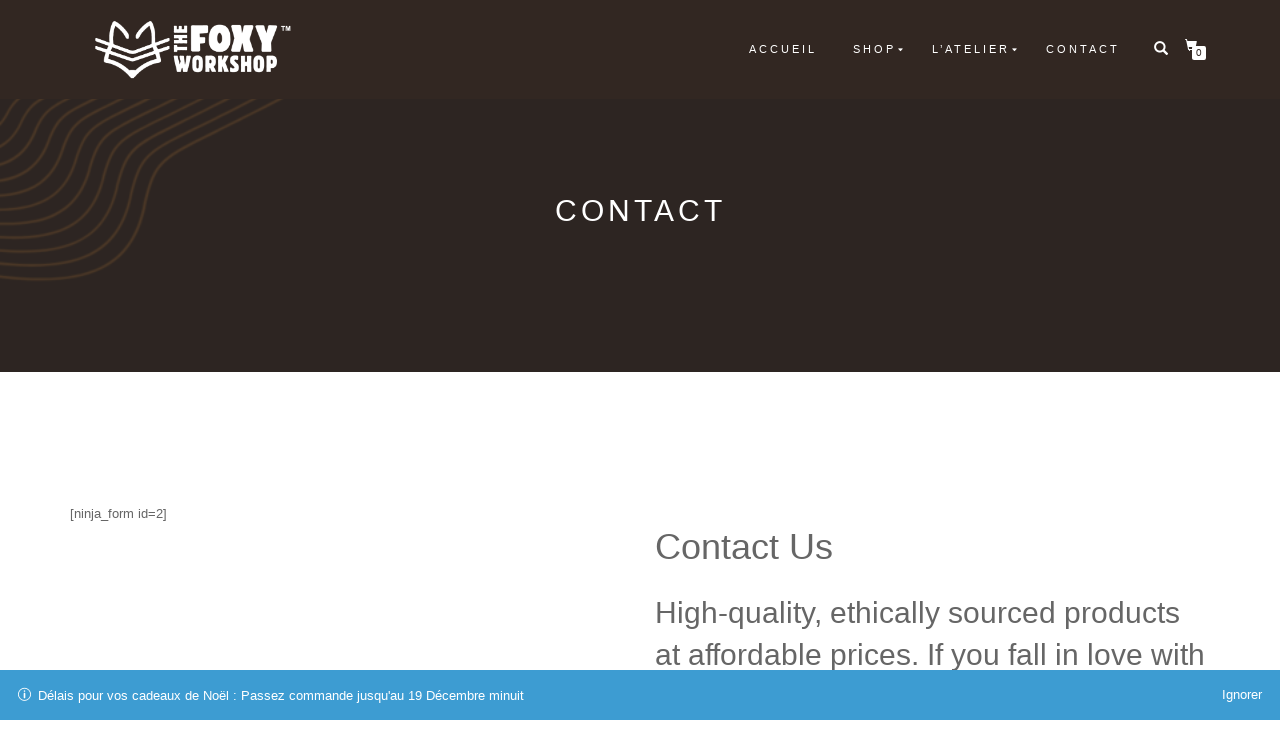

--- FILE ---
content_type: text/html; charset=UTF-8
request_url: https://thefoxyworkshop.ch/contact/
body_size: 25287
content:
<!DOCTYPE html>
<html lang="fr-FR">
<head>
<meta charset="UTF-8">
<meta name="viewport" content="width=device-width, initial-scale=1, maximum-scale=1">
<link rel="profile" href="https://gmpg.org/xfn/11">
<meta name='robots' content='index, follow, max-image-preview:large, max-snippet:-1, max-video-preview:-1'/>

<title>Contact &#8226; The Foxy Workshop™</title>
<link rel="canonical" href="https://thefoxyworkshop.ch/contact/"/>
<meta property="og:locale" content="fr_FR"/>
<meta property="og:type" content="article"/>
<meta property="og:title" content="Contact &#8226; The Foxy Workshop™"/>
<meta property="og:description" content="Contact Us High-quality, ethically sourced products at affordable prices. If you fall in love with furniture you can always decide to buy it. Customer Care For questions about your order or general inquiries, email us at help@botiga.com Visit Our Store Austin, Texas6391 Elgin St. Celina Follow Us Facebook Twitter Youtube You may also fill out the [&hellip;]"/>
<meta property="og:url" content="https://thefoxyworkshop.ch/contact/"/>
<meta property="og:site_name" content="The Foxy Workshop™"/>
<meta property="article:publisher" content="https://www.facebook.com/thefoxyworkshop/"/>
<meta property="article:modified_time" content="2025-12-04T12:18:04+00:00"/>
<meta name="twitter:card" content="summary_large_image"/>
<meta name="twitter:label1" content="Durée de lecture estimée"/>
<meta name="twitter:data1" content="1 minute"/>
<script type="application/ld+json" class="yoast-schema-graph">{"@context":"https://schema.org","@graph":[{"@type":"WebPage","@id":"https://thefoxyworkshop.ch/contact/","url":"https://thefoxyworkshop.ch/contact/","name":"Contact &#8226; The Foxy Workshop™","isPartOf":{"@id":"https://thefoxyworkshop.ch/#website"},"datePublished":"2022-10-20T15:15:01+00:00","dateModified":"2025-12-04T12:18:04+00:00","breadcrumb":{"@id":"https://thefoxyworkshop.ch/contact/#breadcrumb"},"inLanguage":"fr-FR","potentialAction":[{"@type":"ReadAction","target":["https://thefoxyworkshop.ch/contact/"]}]},{"@type":"BreadcrumbList","@id":"https://thefoxyworkshop.ch/contact/#breadcrumb","itemListElement":[{"@type":"ListItem","position":1,"name":"Accueil","item":"https://thefoxyworkshop.ch/"},{"@type":"ListItem","position":2,"name":"Contact"}]},{"@type":"WebSite","@id":"https://thefoxyworkshop.ch/#website","url":"https://thefoxyworkshop.ch/","name":"The Foxy Workshop","description":"Studio créatif | Menuiserie | Découpe et gravage laser","publisher":{"@id":"https://thefoxyworkshop.ch/#organization"},"potentialAction":[{"@type":"SearchAction","target":{"@type":"EntryPoint","urlTemplate":"https://thefoxyworkshop.ch/?s={search_term_string}"},"query-input":{"@type":"PropertyValueSpecification","valueRequired":true,"valueName":"search_term_string"}}],"inLanguage":"fr-FR"},{"@type":"Organization","@id":"https://thefoxyworkshop.ch/#organization","name":"The Foxy Workshop","url":"https://thefoxyworkshop.ch/","logo":{"@type":"ImageObject","inLanguage":"fr-FR","@id":"https://thefoxyworkshop.ch/#/schema/logo/image/","url":"https://i0.wp.com/www.thefoxyworkshop.ch/wp-content/uploads/2020/05/logo-et-texte.png?fit=700%2C1080&ssl=1","contentUrl":"https://i0.wp.com/www.thefoxyworkshop.ch/wp-content/uploads/2020/05/logo-et-texte.png?fit=700%2C1080&ssl=1","width":700,"height":1080,"caption":"The Foxy Workshop"},"image":{"@id":"https://thefoxyworkshop.ch/#/schema/logo/image/"},"sameAs":["https://www.facebook.com/thefoxyworkshop/","https://www.instagram.com/the_foxy_workshop/","https://www.linkedin.com/company/14832283/admin/"]}]}</script>

<link rel='dns-prefetch' href='//stats.wp.com'/>
<link rel='dns-prefetch' href='//v0.wordpress.com'/>
<link rel='dns-prefetch' href='//widgets.wp.com'/>
<link rel='preconnect' href='//c0.wp.com'/>
<link rel='preconnect' href='//i0.wp.com'/>
<link rel="alternate" type="application/rss+xml" title="The Foxy Workshop™ &raquo; Flux" href="https://thefoxyworkshop.ch/feed/"/>
<link rel="alternate" type="application/rss+xml" title="The Foxy Workshop™ &raquo; Flux des commentaires" href="https://thefoxyworkshop.ch/comments/feed/"/>
<link rel="alternate" title="oEmbed (JSON)" type="application/json+oembed" href="https://thefoxyworkshop.ch/wp-json/oembed/1.0/embed?url=https%3A%2F%2Fthefoxyworkshop.ch%2Fcontact%2F"/>
<link rel="alternate" title="oEmbed (XML)" type="text/xml+oembed" href="https://thefoxyworkshop.ch/wp-json/oembed/1.0/embed?url=https%3A%2F%2Fthefoxyworkshop.ch%2Fcontact%2F&#038;format=xml"/>
<style>.lazyload,.lazyloading{max-width:100%}</style>
<style id='wp-img-auto-sizes-contain-inline-css' type='text/css'>img:is([sizes=auto i],[sizes^="auto," i]){contain-intrinsic-size:3000px 1500px}</style>



<link rel="stylesheet" type="text/css" href="//thefoxyworkshop.ch/wp-content/cache/wpfc-minified/e5touqu0/h6npo.css" media="all"/>
<style id='wp-emoji-styles-inline-css' type='text/css'>img.wp-smiley,img.emoji{display:inline!important;border:none!important;box-shadow:none!important;height:1em!important;width:1em!important;margin:0 .07em!important;vertical-align:-.1em!important;background:none!important;padding:0!important}</style>
<link rel='stylesheet' id='wp-block-library-css' href='https://c0.wp.com/c/6.9/wp-includes/css/dist/block-library/style.min.css' type='text/css' media='all'/>
<style id='wp-block-library-inline-css' type='text/css'>.wp-block-gutena-forms .is-style-round-range-slider .gutena-forms-field.range-field{-webkit-appearance:none;width:100%;height:8px;border:1px solid var(--wp--gutena-forms--input-border-color,#d7dbe7);border-radius:5px;background:var(--wp--gutena-forms--input-bg-color,"transparent");outline:none;-webkit-transition:.2s;transition:opacity .2s}.wp-block-gutena-forms .is-style-round-range-slider .gutena-forms-field.range-field:hover{border:1px solid var(--wp--gutena-forms--input-border-color,#d7dbe7);opacity:1}.wp-block-gutena-forms .is-style-round-range-slider .gutena-forms-field.range-field:focus{border:1px solid var(--wp--gutena-forms--input-focus-border-color,var(--wp--preset--color--primary,#3f6de4))}.wp-block-gutena-forms .is-style-round-range-slider .gutena-forms-field.range-field::-webkit-slider-thumb{-webkit-appearance:none;appearance:none;width:20px;height:20px;border:2px solid var(--wp--gutena-forms--input-border-color,#d7dbe7);border-radius:50%;background:var(--wp--gutena-forms--input-focus-border-color,var(--wp--preset--color--primary,#3f6de4));cursor:pointer}.wp-block-gutena-forms .is-style-round-range-slider .gutena-forms-field.range-field::-moz-range-thumb{width:20px;height:20px;border:2px solid var(--wp--gutena-forms--input-border-color,#d7dbe7);border-radius:50%;background:var(--wp--gutena-forms--input-focus-border-color,var(--wp--preset--color--primary,#3f6de4));cursor:pointer}</style>
<style id='classic-theme-styles-inline-css' type='text/css'>.wp-block-button__link{color:#fff;background-color:#32373c;border-radius:9999px;box-shadow:none;text-decoration:none;padding:calc(.667em + 2px) calc(1.333em + 2px);font-size:1.125em}.wp-block-file__button{background:#32373c;color:#fff;text-decoration:none}</style>
<style id='gutena-forms-style-inline-css' type='text/css'>.wp-block-gutena-forms .wp-block-group.is-layout-flex>.wp-block-image{display:flex}.wp-block-gutena-forms .is-vertical.is-layout-flex.wp-block-group .gutena-forms-field,.wp-block-gutena-forms .is-vertical.is-layout-flex.wp-block-group .heading-input-label-gutena{min-width:100%}.wp-block-gutena-forms .gutena-forms-field,.wp-block-gutena-forms .heading-input-label-gutena{background-color:transparent}.wp-block-gutena-forms.not-show-form-labels .heading-input-label-gutena{display:none}.wp-block-gutena-forms.has-label-font-family .heading-input-label-gutena{font-family:var(--wp--gutena-forms--label-font-family)}.wp-block-gutena-forms .heading-input-label-gutena{color:var(--wp--gutena-forms--label-color);font-size:var(--wp--gutena-forms--label-font-size,13px);font-weight:var(--wp--gutena-forms--label-font-weight);line-height:var(--wp--gutena-forms--label-line-height)}.wp-block-gutena-forms .gutena-forms-field{color:var(--wp--gutena-forms--label-color)}.wp-block-gutena-forms .gutena-forms-field:not(.checkbox-field):not(.radio-field):not(.optin-field){background-color:var(--wp--gutena-forms--input-bg-color,"transparent")}.wp-block-gutena-forms .gutena-forms-field:not(.checkbox-field):not(.radio-field):not(.optin-field):-webkit-autofill,.wp-block-gutena-forms .gutena-forms-field:not(.checkbox-field):not(.radio-field):not(.optin-field):-webkit-autofill:focus,.wp-block-gutena-forms .gutena-forms-field:not(.checkbox-field):not(.radio-field):not(.optin-field):-webkit-autofill:hover{-webkit-box-shadow:0 0 0 1000px var(--wp--gutena-forms--input-bg-color,"transparent") inset;-webkit-transition:background-color 5000s ease-in-out 0s;transition:background-color 5000s ease-in-out 0s}.wp-block-gutena-forms .gutena-forms-field.checkbox-field.inline-options,.wp-block-gutena-forms .gutena-forms-field.radio-field.inline-options{display:flex;flex-wrap:wrap}.wp-block-gutena-forms .gutena-forms-field.checkbox-field.has-1-col,.wp-block-gutena-forms .gutena-forms-field.radio-field.has-1-col{display:grid;grid-template-columns:repeat(1,1fr)}.wp-block-gutena-forms .gutena-forms-field.checkbox-field.has-2-col,.wp-block-gutena-forms .gutena-forms-field.radio-field.has-2-col{display:grid;grid-template-columns:repeat(2,1fr)}.wp-block-gutena-forms .gutena-forms-field.checkbox-field.has-3-col,.wp-block-gutena-forms .gutena-forms-field.radio-field.has-3-col{display:grid;grid-template-columns:repeat(3,1fr)}.wp-block-gutena-forms .gutena-forms-field.checkbox-field.has-4-col,.wp-block-gutena-forms .gutena-forms-field.radio-field.has-4-col{display:grid;grid-template-columns:repeat(4,1fr)}.wp-block-gutena-forms .gutena-forms-field.checkbox-field.has-5-col,.wp-block-gutena-forms .gutena-forms-field.radio-field.has-5-col{display:grid;grid-template-columns:repeat(5,1fr)}.wp-block-gutena-forms .gutena-forms-field.checkbox-field.has-6-col,.wp-block-gutena-forms .gutena-forms-field.radio-field.has-6-col{display:grid;grid-template-columns:repeat(6,1fr)}.wp-block-gutena-forms .gutena-forms-field.checkbox-field .checkbox-container,.wp-block-gutena-forms .gutena-forms-field.checkbox-field .optin-container,.wp-block-gutena-forms .gutena-forms-field.optin-field .checkbox-container,.wp-block-gutena-forms .gutena-forms-field.optin-field .optin-container{cursor:pointer;display:block;padding-left:25px;position:relative;-webkit-user-select:none;-moz-user-select:none;user-select:none}.wp-block-gutena-forms .gutena-forms-field.checkbox-field .checkbox-container input,.wp-block-gutena-forms .gutena-forms-field.checkbox-field .optin-container input,.wp-block-gutena-forms .gutena-forms-field.optin-field .checkbox-container input,.wp-block-gutena-forms .gutena-forms-field.optin-field .optin-container input{cursor:pointer;height:0;opacity:0;position:absolute;width:0}.wp-block-gutena-forms .gutena-forms-field.checkbox-field .checkbox-container input:checked~.checkmark,.wp-block-gutena-forms .gutena-forms-field.checkbox-field .optin-container input:checked~.checkmark,.wp-block-gutena-forms .gutena-forms-field.optin-field .checkbox-container input:checked~.checkmark,.wp-block-gutena-forms .gutena-forms-field.optin-field .optin-container input:checked~.checkmark{background-color:var(--wp--gutena-forms--input-focus-border-color,var(--wp--preset--color--primary,#3f6de4));border-color:var(--wp--gutena-forms--input-focus-border-color,var(--wp--preset--color--primary,#3f6de4))}.wp-block-gutena-forms .gutena-forms-field.checkbox-field .checkbox-container input:checked~.checkmark:after,.wp-block-gutena-forms .gutena-forms-field.checkbox-field .optin-container input:checked~.checkmark:after,.wp-block-gutena-forms .gutena-forms-field.optin-field .checkbox-container input:checked~.checkmark:after,.wp-block-gutena-forms .gutena-forms-field.optin-field .optin-container input:checked~.checkmark:after{display:block}.wp-block-gutena-forms .gutena-forms-field.checkbox-field .checkbox-container .checkmark:after,.wp-block-gutena-forms .gutena-forms-field.checkbox-field .optin-container .checkmark:after,.wp-block-gutena-forms .gutena-forms-field.optin-field .checkbox-container .checkmark:after,.wp-block-gutena-forms .gutena-forms-field.optin-field .optin-container .checkmark:after{border:solid #fff;border-width:0 3px 3px 0;height:7px;left:5px;top:2px;transform:rotate(45deg);width:3px}.wp-block-gutena-forms .gutena-forms-field.checkbox-field .checkmark,.wp-block-gutena-forms .gutena-forms-field.optin-field .checkmark{background-color:#fff;border:1px solid var(--wp--gutena-forms--input-border-color,#d7dbe7);border-radius:2px;height:16px;left:0;position:absolute;top:50%;transform:translateY(-50%);width:16px}.wp-block-gutena-forms .gutena-forms-field.checkbox-field .checkmark:after,.wp-block-gutena-forms .gutena-forms-field.optin-field .checkmark:after{content:"";display:none;position:absolute}.wp-block-gutena-forms .gutena-forms-field.radio-field .radio-container{cursor:pointer;display:block;padding-left:25px;position:relative;-webkit-user-select:none;-moz-user-select:none;user-select:none}.wp-block-gutena-forms .gutena-forms-field.radio-field .radio-container input{cursor:pointer;opacity:0;position:absolute}.wp-block-gutena-forms .gutena-forms-field.radio-field .radio-container:hover input~.checkmark{background-color:#fff}.wp-block-gutena-forms .gutena-forms-field.radio-field .radio-container input:checked~.checkmark{background-color:#fff;border-color:var(--wp--gutena-forms--input-focus-border-color,var(--wp--preset--color--primary,#3f6de4))}.wp-block-gutena-forms .gutena-forms-field.radio-field .radio-container input:checked~.checkmark:after{display:block}.wp-block-gutena-forms .gutena-forms-field.radio-field .radio-container .checkmark:after{background:var(--wp--gutena-forms--input-focus-border-color,var(--wp--preset--color--primary,#3f6de4));border-radius:50%;height:10px;left:3px;top:3px;width:10px}.wp-block-gutena-forms .gutena-forms-field.radio-field .checkmark{background-color:#fff;border:1px solid var(--wp--gutena-forms--input-border-color,#d7dbe7);border-radius:50%;height:16px;left:0;position:absolute;top:50%;transform:translateY(-50%);width:16px}.wp-block-gutena-forms .gutena-forms-field.radio-field .checkmark:after{content:"";display:none;position:absolute}.wp-block-gutena-forms .gutena-forms-field.range-field{accent-color:var(--wp--gutena-forms--input-focus-border-color,var(--wp--preset--color--primary,#3f6de4))}.wp-block-gutena-forms .wp-block-gutena-form-field:not(.gutena-forms-radio-field):not(.gutena-forms-checkbox-field):not(.gutena-forms-range-field):not(.gutena-forms-optin-field){background-color:var(--wp--gutena-forms--input-bg-color,"transparent")}.wp-block-gutena-forms .gutena-forms-field::-moz-placeholder{color:var(--wp--gutena-forms--placeholder-color);font-size:var(--wp--gutena-forms--placeholder-font-size);font-weight:var(--wp--gutena-forms--placeholder-font-weight);line-height:var(--wp--gutena-forms--placeholder-line-height)}.wp-block-gutena-forms .gutena-forms-field::placeholder,.wp-block-gutena-forms .gutena-forms-placeholder{color:var(--wp--gutena-forms--placeholder-color);font-size:var(--wp--gutena-forms--placeholder-font-size);font-weight:var(--wp--gutena-forms--placeholder-font-weight);line-height:var(--wp--gutena-forms--placeholder-line-height)}.wp-block-gutena-forms.has-placeholder-font-family .wp-block-gutena-form-field .gutena-forms-field{font-family:var(--wp--gutena-forms--placeholder-font-family)}.wp-block-gutena-forms .wp-block-gutena-form-field .gutena-forms-field{box-sizing:border-box;-moz-box-sizing:border-box;-webkit-box-sizing:border-box;font-size:var(--wp--gutena-forms--placeholder-font-size);font-weight:var(--wp--gutena-forms--placeholder-font-weight);line-height:var(--wp--gutena-forms--placeholder-line-height);padding:13px calc(18px + var(--wp--gutena-forms--input-border-radius, 0px)/2);width:100%}.wp-block-gutena-forms .wp-block-gutena-form-field .gutena-forms-field:not(.textarea-field):not(.checkbox-field){height:50px}.wp-block-gutena-forms .wp-block-gutena-form-field .gutena-forms-field.checkbox-field,.wp-block-gutena-forms .wp-block-gutena-form-field .gutena-forms-field.radio-field{-moz-column-gap:3rem;column-gap:3rem;padding-left:0;padding-right:0;row-gap:.5rem}.wp-block-gutena-forms .wp-block-gutena-form-field .gutena-forms-field.range-field{padding:0}.wp-block-gutena-forms .wp-block-gutena-form-field .gutena-forms-field.optin-field{align-items:center;display:flex;padding-left:0}.wp-block-gutena-forms .wp-block-gutena-form-field .gf-range-values{color:var(--wp--gutena-forms--label-color);display:flex;font-size:var(--wp--gutena-forms--placeholder-font-size);font-weight:var(--wp--gutena-forms--placeholder-font-weight);justify-content:space-between;line-height:var(--wp--gutena-forms--placeholder-line-height);margin:0;padding:0}.wp-block-gutena-forms .wp-block-gutena-form-field.gutena-forms-optin-field{width:1.25rem}.wp-block-gutena-forms .wp-block-columns{margin-bottom:var(--wp--style--block-gap,2em)}.wp-block-gutena-forms .wp-block-gutena-form-field{width:100%}.wp-block-gutena-forms:not(.input-box-border-bottom-only) .wp-block-gutena-form-field:not(.gutena-forms-radio-field):not(.gutena-forms-checkbox-field):not(.gutena-forms-range-field):not(.gutena-forms-optin-field){border-color:var(--wp--gutena-forms--input-border-color,#d7dbe7);border-radius:var(--wp--gutena-forms--input-border-radius,0);border-style:solid;border-width:var(--wp--gutena-forms--input-border-width,1px)}.wp-block-gutena-forms:not(.input-box-border-bottom-only) .wp-block-gutena-form-field:not(.gutena-forms-radio-field):not(.gutena-forms-checkbox-field):not(.gutena-forms-range-field):not(.gutena-forms-optin-field):focus-within{border-color:var(--wp--gutena-forms--input-focus-border-color,var(--wp--preset--color--primary,#3f6de4));width:100%}.wp-block-gutena-forms.input-box-border-bottom-only .wp-block-gutena-form-field:not(.gutena-forms-radio-field):not(.gutena-forms-checkbox-field):not(.gutena-forms-range-field):not(.gutena-forms-optin-field){border-bottom:var(--wp--gutena-forms--input-border-width,1px) solid var(--wp--gutena-forms--input-border-color,#d7dbe7)}.wp-block-gutena-forms.input-box-border-bottom-only .wp-block-gutena-form-field:not(.gutena-forms-radio-field):not(.gutena-forms-checkbox-field):not(.gutena-forms-range-field):not(.gutena-forms-optin-field):focus-within{border-bottom:var(--wp--gutena-forms--input-border-width,1px) solid var(--wp--gutena-forms--input-focus-border-color,var(--wp--preset--color--primary,#3f6de4));width:100%}.wp-block-gutena-forms.input-box-border-bottom-only .wp-block-gutena-form-field .gutena-forms-field{padding-left:0;padding-right:0}.wp-block-gutena-forms .wp-block-gutena-form-field .gutena-forms-field,.wp-block-gutena-forms .wp-block-gutena-form-field .gutena-forms-field:focus{border:0;box-shadow:none!important;margin:0!important;outline:0!important}.wp-block-gutena-forms .gutena-forms-confirmation-columns{display:none}.wp-block-gutena-forms .wp-block-gutena-field-group{margin-bottom:1.5rem}.wp-block-gutena-forms .wp-block-gutena-field-group .is-layout-flex{gap:var(--wp--style--block-gap,1.5rem)}.wp-block-gutena-forms .wp-block-gutena-field-group .gutena-forms-field-error-msg{color:#fd3e3e;font-size:12px;margin-top:.5rem}.wp-block-gutena-forms .wp-block-gutena-field-group:not(.display-error) .gutena-forms-field-error-msg{display:none}.wp-block-gutena-forms .wp-block-gutena-field-group.display-error .wp-block-gutena-form-field:not(.gutena-forms-radio-field):not(.gutena-forms-checkbox-field):not(.gutena-forms-range-field):not(.gutena-forms-optin-field){border-color:var(--wp--gutena-forms--input-focus-border-color,var(--wp--preset--color--primary,#3f6de4))}.wp-block-gutena-forms.form-progress .wp-block-button__link{opacity:.8}.wp-block-gutena-forms .gutena-forms-btn-progress{display:inline-block;height:22px;position:relative;width:60px}.wp-block-gutena-forms .gutena-forms-btn-progress div{animation-timing-function:cubic-bezier(0,1,1,0);background:#fff;border-radius:50%;height:7px;position:absolute;top:11px;width:7px}.wp-block-gutena-forms .gutena-forms-btn-progress div:first-child{animation:submit-progress1 .6s infinite;left:5px}.wp-block-gutena-forms .gutena-forms-btn-progress div:nth-child(2){animation:submit-progress2 .6s infinite;left:5px}.wp-block-gutena-forms .gutena-forms-btn-progress div:nth-child(3){animation:submit-progress2 .6s infinite;left:25px}.wp-block-gutena-forms .gutena-forms-btn-progress div:nth-child(4){animation:submit-progress3 .6s infinite;left:45px}@keyframes submit-progress1{0%{transform:scale(0)}to{transform:scale(1)}}@keyframes submit-progress3{0%{transform:scale(1)}to{transform:scale(0)}}@keyframes submit-progress2{0%{transform:translate(0)}to{transform:translate(24px)}}.wp-block-gutena-forms:not(.display-error-message) .wp-block-gutena-form-error-msg:not(.block-editor-block-list__block),.wp-block-gutena-forms:not(.display-success-message) .wp-block-gutena-form-confirm-msg:not(.block-editor-block-list__block){display:none}.wp-block-gutena-forms.hide-form-now>.wp-block-buttons,.wp-block-gutena-forms.hide-form-now>.wp-block-columns,.wp-block-gutena-forms.hide-form-now>.wp-block-gutena-field-group{height:0;transition:height 2s;visibility:hidden}@media only screen and (max-width:600px){.wp-block-gutena-forms .gutena-forms-field.checkbox-field:not(.inline-options),.wp-block-gutena-forms .gutena-forms-field.radio-field:not(.inline-options){grid-template-columns:repeat(1,1fr)}}</style>
<link rel='stylesheet' id='mediaelement-css' href='https://c0.wp.com/c/6.9/wp-includes/js/mediaelement/mediaelementplayer-legacy.min.css' type='text/css' media='all'/>
<link rel='stylesheet' id='wp-mediaelement-css' href='https://c0.wp.com/c/6.9/wp-includes/js/mediaelement/wp-mediaelement.min.css' type='text/css' media='all'/>
<style id='jetpack-sharing-buttons-style-inline-css' type='text/css'>.jetpack-sharing-buttons__services-list{display:flex;flex-direction:row;flex-wrap:wrap;gap:0;list-style-type:none;margin:5px;padding:0}.jetpack-sharing-buttons__services-list.has-small-icon-size{font-size:12px}.jetpack-sharing-buttons__services-list.has-normal-icon-size{font-size:16px}.jetpack-sharing-buttons__services-list.has-large-icon-size{font-size:24px}.jetpack-sharing-buttons__services-list.has-huge-icon-size{font-size:36px}@media print{.jetpack-sharing-buttons__services-list{display:none!important}}.editor-styles-wrapper .wp-block-jetpack-sharing-buttons{gap:0;padding-inline-start:0}ul.jetpack-sharing-buttons__services-list.has-background{padding:1.25em 2.375em}</style>
<style id='global-styles-inline-css' type='text/css'>:root{--wp--preset--aspect-ratio--square:1;--wp--preset--aspect-ratio--4-3: 4/3;--wp--preset--aspect-ratio--3-4: 3/4;--wp--preset--aspect-ratio--3-2: 3/2;--wp--preset--aspect-ratio--2-3: 2/3;--wp--preset--aspect-ratio--16-9: 16/9;--wp--preset--aspect-ratio--9-16: 9/16;--wp--preset--color--black:#000;--wp--preset--color--cyan-bluish-gray:#abb8c3;--wp--preset--color--white:#fff;--wp--preset--color--pale-pink:#f78da7;--wp--preset--color--vivid-red:#cf2e2e;--wp--preset--color--luminous-vivid-orange:#ff6900;--wp--preset--color--luminous-vivid-amber:#fcb900;--wp--preset--color--light-green-cyan:#7bdcb5;--wp--preset--color--vivid-green-cyan:#00d084;--wp--preset--color--pale-cyan-blue:#8ed1fc;--wp--preset--color--vivid-cyan-blue:#0693e3;--wp--preset--color--vivid-purple:#9b51e0;--wp--preset--gradient--vivid-cyan-blue-to-vivid-purple:linear-gradient(135deg,#0693e3 0%,#9b51e0 100%);--wp--preset--gradient--light-green-cyan-to-vivid-green-cyan:linear-gradient(135deg,#7adcb4 0%,#00d082 100%);--wp--preset--gradient--luminous-vivid-amber-to-luminous-vivid-orange:linear-gradient(135deg,#fcb900 0%,#ff6900 100%);--wp--preset--gradient--luminous-vivid-orange-to-vivid-red:linear-gradient(135deg,#ff6900 0%,#cf2e2e 100%);--wp--preset--gradient--very-light-gray-to-cyan-bluish-gray:linear-gradient(135deg,#eee 0%,#a9b8c3 100%);--wp--preset--gradient--cool-to-warm-spectrum:linear-gradient(135deg,#4aeadc 0%,#9778d1 20%,#cf2aba 40%,#ee2c82 60%,#fb6962 80%,#fef84c 100%);--wp--preset--gradient--blush-light-purple:linear-gradient(135deg,#ffceec 0%,#9896f0 100%);--wp--preset--gradient--blush-bordeaux:linear-gradient(135deg,#fecda5 0%,#fe2d2d 50%,#6b003e 100%);--wp--preset--gradient--luminous-dusk:linear-gradient(135deg,#ffcb70 0%,#c751c0 50%,#4158d0 100%);--wp--preset--gradient--pale-ocean:linear-gradient(135deg,#fff5cb 0%,#b6e3d4 50%,#33a7b5 100%);--wp--preset--gradient--electric-grass:linear-gradient(135deg,#caf880 0%,#71ce7e 100%);--wp--preset--gradient--midnight:linear-gradient(135deg,#020381 0%,#2874fc 100%);--wp--preset--font-size--small:13px;--wp--preset--font-size--medium:20px;--wp--preset--font-size--large:36px;--wp--preset--font-size--x-large:42px;--wp--preset--spacing--20:.44rem;--wp--preset--spacing--30:.67rem;--wp--preset--spacing--40:1rem;--wp--preset--spacing--50:1.5rem;--wp--preset--spacing--60:2.25rem;--wp--preset--spacing--70:3.38rem;--wp--preset--spacing--80:5.06rem;--wp--preset--shadow--natural:6px 6px 9px rgba(0,0,0,.2);--wp--preset--shadow--deep:12px 12px 50px rgba(0,0,0,.4);--wp--preset--shadow--sharp:6px 6px 0 rgba(0,0,0,.2);--wp--preset--shadow--outlined:6px 6px 0 -3px #fff , 6px 6px #000;--wp--preset--shadow--crisp:6px 6px 0 #000}:where(.is-layout-flex){gap:.5em}:where(.is-layout-grid){gap:.5em}body .is-layout-flex{display:flex}.is-layout-flex{flex-wrap:wrap;align-items:center}.is-layout-flex > :is(*, div){margin:0}body .is-layout-grid{display:grid}.is-layout-grid > :is(*, div){margin:0}:where(.wp-block-columns.is-layout-flex){gap:2em}:where(.wp-block-columns.is-layout-grid){gap:2em}:where(.wp-block-post-template.is-layout-flex){gap:1.25em}:where(.wp-block-post-template.is-layout-grid){gap:1.25em}.has-black-color{color:var(--wp--preset--color--black)!important}.has-cyan-bluish-gray-color{color:var(--wp--preset--color--cyan-bluish-gray)!important}.has-white-color{color:var(--wp--preset--color--white)!important}.has-pale-pink-color{color:var(--wp--preset--color--pale-pink)!important}.has-vivid-red-color{color:var(--wp--preset--color--vivid-red)!important}.has-luminous-vivid-orange-color{color:var(--wp--preset--color--luminous-vivid-orange)!important}.has-luminous-vivid-amber-color{color:var(--wp--preset--color--luminous-vivid-amber)!important}.has-light-green-cyan-color{color:var(--wp--preset--color--light-green-cyan)!important}.has-vivid-green-cyan-color{color:var(--wp--preset--color--vivid-green-cyan)!important}.has-pale-cyan-blue-color{color:var(--wp--preset--color--pale-cyan-blue)!important}.has-vivid-cyan-blue-color{color:var(--wp--preset--color--vivid-cyan-blue)!important}.has-vivid-purple-color{color:var(--wp--preset--color--vivid-purple)!important}.has-black-background-color{background-color:var(--wp--preset--color--black)!important}.has-cyan-bluish-gray-background-color{background-color:var(--wp--preset--color--cyan-bluish-gray)!important}.has-white-background-color{background-color:var(--wp--preset--color--white)!important}.has-pale-pink-background-color{background-color:var(--wp--preset--color--pale-pink)!important}.has-vivid-red-background-color{background-color:var(--wp--preset--color--vivid-red)!important}.has-luminous-vivid-orange-background-color{background-color:var(--wp--preset--color--luminous-vivid-orange)!important}.has-luminous-vivid-amber-background-color{background-color:var(--wp--preset--color--luminous-vivid-amber)!important}.has-light-green-cyan-background-color{background-color:var(--wp--preset--color--light-green-cyan)!important}.has-vivid-green-cyan-background-color{background-color:var(--wp--preset--color--vivid-green-cyan)!important}.has-pale-cyan-blue-background-color{background-color:var(--wp--preset--color--pale-cyan-blue)!important}.has-vivid-cyan-blue-background-color{background-color:var(--wp--preset--color--vivid-cyan-blue)!important}.has-vivid-purple-background-color{background-color:var(--wp--preset--color--vivid-purple)!important}.has-black-border-color{border-color:var(--wp--preset--color--black)!important}.has-cyan-bluish-gray-border-color{border-color:var(--wp--preset--color--cyan-bluish-gray)!important}.has-white-border-color{border-color:var(--wp--preset--color--white)!important}.has-pale-pink-border-color{border-color:var(--wp--preset--color--pale-pink)!important}.has-vivid-red-border-color{border-color:var(--wp--preset--color--vivid-red)!important}.has-luminous-vivid-orange-border-color{border-color:var(--wp--preset--color--luminous-vivid-orange)!important}.has-luminous-vivid-amber-border-color{border-color:var(--wp--preset--color--luminous-vivid-amber)!important}.has-light-green-cyan-border-color{border-color:var(--wp--preset--color--light-green-cyan)!important}.has-vivid-green-cyan-border-color{border-color:var(--wp--preset--color--vivid-green-cyan)!important}.has-pale-cyan-blue-border-color{border-color:var(--wp--preset--color--pale-cyan-blue)!important}.has-vivid-cyan-blue-border-color{border-color:var(--wp--preset--color--vivid-cyan-blue)!important}.has-vivid-purple-border-color{border-color:var(--wp--preset--color--vivid-purple)!important}.has-vivid-cyan-blue-to-vivid-purple-gradient-background{background:var(--wp--preset--gradient--vivid-cyan-blue-to-vivid-purple)!important}.has-light-green-cyan-to-vivid-green-cyan-gradient-background{background:var(--wp--preset--gradient--light-green-cyan-to-vivid-green-cyan)!important}.has-luminous-vivid-amber-to-luminous-vivid-orange-gradient-background{background:var(--wp--preset--gradient--luminous-vivid-amber-to-luminous-vivid-orange)!important}.has-luminous-vivid-orange-to-vivid-red-gradient-background{background:var(--wp--preset--gradient--luminous-vivid-orange-to-vivid-red)!important}.has-very-light-gray-to-cyan-bluish-gray-gradient-background{background:var(--wp--preset--gradient--very-light-gray-to-cyan-bluish-gray)!important}.has-cool-to-warm-spectrum-gradient-background{background:var(--wp--preset--gradient--cool-to-warm-spectrum)!important}.has-blush-light-purple-gradient-background{background:var(--wp--preset--gradient--blush-light-purple)!important}.has-blush-bordeaux-gradient-background{background:var(--wp--preset--gradient--blush-bordeaux)!important}.has-luminous-dusk-gradient-background{background:var(--wp--preset--gradient--luminous-dusk)!important}.has-pale-ocean-gradient-background{background:var(--wp--preset--gradient--pale-ocean)!important}.has-electric-grass-gradient-background{background:var(--wp--preset--gradient--electric-grass)!important}.has-midnight-gradient-background{background:var(--wp--preset--gradient--midnight)!important}.has-small-font-size{font-size:var(--wp--preset--font-size--small)!important}.has-medium-font-size{font-size:var(--wp--preset--font-size--medium)!important}.has-large-font-size{font-size:var(--wp--preset--font-size--large)!important}.has-x-large-font-size{font-size:var(--wp--preset--font-size--x-large)!important}:where(.wp-block-post-template.is-layout-flex){gap:1.25em}:where(.wp-block-post-template.is-layout-grid){gap:1.25em}:where(.wp-block-term-template.is-layout-flex){gap:1.25em}:where(.wp-block-term-template.is-layout-grid){gap:1.25em}:where(.wp-block-columns.is-layout-flex){gap:2em}:where(.wp-block-columns.is-layout-grid){gap:2em}:root :where(.wp-block-pullquote){font-size:1.5em;line-height:1.6}</style>


<link rel="stylesheet" type="text/css" href="//thefoxyworkshop.ch/wp-content/cache/wpfc-minified/q93rhopw/h6npo.css" media="all"/>
<style id='merchant-inline-css' type='text/css'>.merchant-side-cart-floating-cart{--mrc-fmci-icon-size:25px}.merchant-side-cart-floating-cart{--mrc-fmci-corner-offset:30px}.merchant-side-cart-floating-cart{--mrc-fmci-icon-position:right}.merchant-side-cart-floating-cart-icon{--mrc-fmci-border-radius:35px}.merchant-side-cart-floating-cart-icon{--mrc-fmci-icon-color:#fff}.merchant-side-cart-floating-cart-icon{--mrc-fmci-background-color:#212121}.merchant-side-cart-floating-cart-counter{--mrc-fmci-counter-color:#fff}.merchant-side-cart-floating-cart-counter{--mrc-fmci-counter-background-color:#757575}.merchant-side-cart{--mrc-fmci-side-cart-width:380px}.merchant-side-cart{--mrc-fmci-side-cart-title-color:#212121}.merchant-side-cart{--mrc-fmci-side-cart-title-icon-color:#212121}.merchant-side-cart{--mrc-fmci-side-cart-title-background-color:#ccc}.merchant-side-cart{--mrc-fmci-side-cart-content-text-color:#212121}.merchant-side-cart{--mrc-fmci-side-cart-content-background-color:#fff}.merchant-side-cart{--mrc-fmci-side-cart-content-remove-color:#fff}.merchant-side-cart{--mrc-fmci-side-cart-content-remove-background-color:#212121}.merchant-side-cart{--mrc-fmci-side-cart-total-text-color:#212121}.merchant-side-cart{--mrc-fmci-side-cart-total-background-color:#f5f5f5}.merchant-side-cart{--mrc-fmci-side-cart-button-color:#fff}.merchant-side-cart{--mrc-fmci-side-cart-button-color-hover:#fff}.merchant-side-cart{--mrc-fmci-side-cart-button-border-color:#212121}.merchant-side-cart{--mrc-fmci-side-cart-button-border-color-hover:#313131}.merchant-side-cart{--mrc-fmci-side-cart-button-background-color:#212121}.merchant-side-cart{--mrc-fmci-side-cart-button-background-color-hover:#313131}.single-product li .merchant-payment-logos{display:none!important}</style>
<style id='woocommerce-inline-inline-css' type='text/css'>.woocommerce form .form-row .required{visibility:visible}</style>















<link rel="stylesheet" type="text/css" href="//thefoxyworkshop.ch/wp-content/cache/wpfc-minified/5d4u161/hq26u.css" media="all"/>
<script src='//thefoxyworkshop.ch/wp-content/cache/wpfc-minified/q91pbm9c/h6npo.js' type="text/javascript"></script>

<script type="text/javascript" id="gutena-forms-script-js-extra">//<![CDATA[
var gutenaFormsBlock={"submit_action":"gutena_forms_submit","ajax_url":"https://thefoxyworkshop.ch/wp-admin/admin-ajax.php","nonce":"ddac7d03ee","grecaptcha_type":"0","grecaptcha_site_key":"","grecaptcha_secret_key":"","pricing_link":"https://gutenaforms.com/pricing/","cloudflare_turnstile":[],"is_pro":"","required_msg":"Please fill in this field","required_msg_optin":"Please check this checkbox","required_msg_select":"Please select an option","required_msg_check":"Please check an option","invalid_email_msg":"Please enter a valid email address","min_value_msg":"Input value should be greater than","max_value_msg":"Input value should be less than"};
//]]></script>
<script src='//thefoxyworkshop.ch/wp-content/cache/wpfc-minified/fi5vacm0/h6npo.js' type="text/javascript"></script>

<script type="text/javascript" src="https://c0.wp.com/c/6.9/wp-includes/js/jquery/jquery.min.js" id="jquery-core-js"></script>
<script type="text/javascript" src="https://c0.wp.com/c/6.9/wp-includes/js/jquery/jquery-migrate.min.js" id="jquery-migrate-js"></script>
<script type="text/javascript" src="https://c0.wp.com/p/woocommerce/10.4.3/assets/js/jquery-blockui/jquery.blockUI.min.js" id="wc-jquery-blockui-js" defer="defer" data-wp-strategy="defer"></script>
<script type="text/javascript" src="https://c0.wp.com/p/woocommerce/10.4.3/assets/js/js-cookie/js.cookie.min.js" id="wc-js-cookie-js" defer="defer" data-wp-strategy="defer"></script>
<script type="text/javascript" id="woocommerce-js-extra">//<![CDATA[
var woocommerce_params={"ajax_url":"/wp-admin/admin-ajax.php","wc_ajax_url":"/?wc-ajax=%%endpoint%%","i18n_password_show":"Afficher le mot de passe","i18n_password_hide":"Masquer le mot de passe"};
//]]></script>
<script type="text/javascript" src="https://c0.wp.com/p/woocommerce/10.4.3/assets/js/frontend/woocommerce.min.js" id="woocommerce-js" defer="defer" data-wp-strategy="defer"></script>
<script type="text/javascript" id="WCPAY_ASSETS-js-extra">//<![CDATA[
var wcpayAssets={"url":"https://thefoxyworkshop.ch/wp-content/plugins/woocommerce-payments/dist/"};
//]]></script>
<script type="text/javascript" id="foobox-free-min-js-before">//<![CDATA[
var FOOBOX=window.FOOBOX={ready:true,disableOthers:false,o:{wordpress:{enabled:true},countMessage:'image %index of %total',captions:{dataTitle:["captionTitle","title","elementorLightboxTitle"],dataDesc:["captionDesc","description","elementorLightboxDescription"]},rel:'',excludes:'.fbx-link,.nofoobox,.nolightbox,a[href*="pinterest.com/pin/create/button/"]',affiliate:{enabled:false}},selectors:[".gallery",".wp-block-gallery",".wp-caption",".wp-block-image","a:has(img[class*=wp-image-])",".foobox"],pre:function($){},post:function($){},custom:function($){}};
//]]></script>
<script src='//thefoxyworkshop.ch/wp-content/cache/wpfc-minified/1fqv6d9o/h6npo.js' type="text/javascript"></script>

<link rel="https://api.w.org/" href="https://thefoxyworkshop.ch/wp-json/"/><link rel="alternate" title="JSON" type="application/json" href="https://thefoxyworkshop.ch/wp-json/wp/v2/pages/10"/><link rel="EditURI" type="application/rsd+xml" title="RSD" href="https://thefoxyworkshop.ch/xmlrpc.php?rsd"/>
<meta name="generator" content="WordPress 6.9"/>
<meta name="generator" content="WooCommerce 10.4.3"/>
<link rel='shortlink' href='https://wp.me/P9wv28-a'/>
<style>img#wpstats{display:none}</style>
<script>document.documentElement.className=document.documentElement.className.replace('no-js','js');</script>
<style>.no-js img.lazyload{display:none}figure.wp-block-image img.lazyloading{min-width:150px}.lazyload,.lazyloading{--smush-placeholder-width:100px;--smush-placeholder-aspect-ratio: 1/1;width:var(--smush-image-width,var(--smush-placeholder-width))!important;aspect-ratio:var(--smush-image-aspect-ratio,var(--smush-placeholder-aspect-ratio))!important}.lazyload,.lazyloading{opacity:0}.lazyloaded{opacity:1;transition:opacity 400ms;transition-delay:0ms}</style>

<meta name="google-site-verification" content="7P1Z44igzNUxP-C6a9P21lxETCfqk9nn0WuQcTjmPSg"/>
<style id="shop_isle_customizr_pallete" type="text/css">.page .navbar-custom,.navbar-custom,.header-shopping-cart,.navbar-custom .sub-menu,.navbar-custom .children,.header-search-input{background-color:#322722!important}.navbar-cart-inner .cart-item-number{color:#322722}.navbar-custom .nav li>a,.woocommerce-mini-cart__empty-message,.dropdownmenu,.header-search-button,.navbar-cart-inner .icon-basket,.header-shopping-cart .mini_cart_item a,.header-shopping-cart .mini_cart_item .quantity,.header-shopping-cart .mini_cart_item .quantity span,.header-shopping-cart .widget_shopping_cart .product_list_widget li a.remove,.header-shopping-cart .widget_shopping_cart p.total,.header-shopping-cart .widget_shopping_cart .amount,.header-shopping-cart .widget_shopping_cart p.buttons a.wc-forward{color:#fff}.navbar-cart-inner .cart-item-number{background:#fff}.navbar-custom .nav>li>a:focus,.navbar-custom .nav>li>a:hover,.navbar-custom .nav .open>a,.navbar-custom .nav .open>a:focus,.navbar-custom .nav .open>a:hover,.navbar-custom .sub-menu>li>a:focus,.navbar-custom .sub-menu>li>a:hover,.navbar-custom .nav>li>a:hover+.dropdownmenu,.navbar-custom .nav>li>ul>li>a:hover+.dropdownmenu,.navbar-custom .nav>li.open>a+.dropdownmenu,.navbar-custom .nav>li>ul>li.open>a+.dropdownmenu,.header-search:hover .header-search-button,.navbar-cart-inner .icon-basket:hover,.header-shopping-cart .widget.woocommerce a:hover,.header-shopping-cart .widget_shopping_cart .product_list_widget li a.remove:hover,.navbar-cart-inner:hover .icon-basket,.header-shopping-cart .widget_shopping_cart p.buttons a.wc-forward:hover{color:#b27b3c}.shop_isle_footer_sidebar,footer.footer{background:#000!important}.shop_isle_footer_sidebar,.woocommerce-Tabs-panel{background-color:#fff}.module.module-video{padding:130px 0}.shop_isle_header_title h1 a,.shop_isle_header_title h2 a{color:#fff}</style>	<noscript><style>.woocommerce-product-gallery{opacity:1!important}</style></noscript>
<meta name="generator" content="Elementor 3.34.2; features: additional_custom_breakpoints; settings: css_print_method-external, google_font-enabled, font_display-auto">
<style type="text/css">.recentcomments a{display:inline!important;padding:0!important;margin:0!important}</style>			<style>.e-con.e-parent:nth-of-type(n+4):not(.e-lazyloaded):not(.e-no-lazyload),
.e-con.e-parent:nth-of-type(n+4):not(.e-lazyloaded):not(.e-no-lazyload) * {background-image:none!important}@media screen and (max-height:1024px){.e-con.e-parent:nth-of-type(n+3):not(.e-lazyloaded):not(.e-no-lazyload),
.e-con.e-parent:nth-of-type(n+3):not(.e-lazyloaded):not(.e-no-lazyload) * {background-image:none!important}}@media screen and (max-height:640px){.e-con.e-parent:nth-of-type(n+2):not(.e-lazyloaded):not(.e-no-lazyload),
.e-con.e-parent:nth-of-type(n+2):not(.e-lazyloaded):not(.e-no-lazyload) * {background-image:none!important}}</style>
<style type="text/css" id="custom-background-css">body.custom-background{background-color:#fff}</style>
<link rel="icon" href="https://i0.wp.com/thefoxyworkshop.ch/wp-content/uploads/2025/11/cropped-Logo-Foxy-mini-noir.png?fit=32%2C32&#038;ssl=1" sizes="32x32"/>
<link rel="icon" href="https://i0.wp.com/thefoxyworkshop.ch/wp-content/uploads/2025/11/cropped-Logo-Foxy-mini-noir.png?fit=192%2C192&#038;ssl=1" sizes="192x192"/>
<link rel="apple-touch-icon" href="https://i0.wp.com/thefoxyworkshop.ch/wp-content/uploads/2025/11/cropped-Logo-Foxy-mini-noir.png?fit=180%2C180&#038;ssl=1"/>
<meta name="msapplication-TileImage" content="https://i0.wp.com/thefoxyworkshop.ch/wp-content/uploads/2025/11/cropped-Logo-Foxy-mini-noir.png?fit=270%2C270&#038;ssl=1"/>
</head>
<body data-rsssl=1 class="wp-singular page-template page-template-template-contact page-template-template-contact-php page page-id-10 custom-background wp-custom-logo wp-theme-shop-isle-pro theme-shop-isle-pro merchant-theme-shopisle-pro woocommerce-demo-store woocommerce-no-js woocommerce-active elementor-default elementor-kit-3">
<p role="complementary" aria-label="Notification de la boutique" class="woocommerce-store-notice demo_store" data-notice-id="3393de43aaaf47c66953381bbcfce176" style="display:none;">Délais pour vos cadeaux de Noël : Passez commande jusqu'au 19 Décembre minuit <a role="button" href="#" class="woocommerce-store-notice__dismiss-link">Ignorer</a></p>

<header class="header ">

<nav class="navbar navbar-custom navbar-fixed-top " role="navigation">
<div class="container">
<div class="header-container">
<div class="navbar-header">
<div class="shop_isle_header_title"><div class="shop-isle-header-title-inner"><a href="https://thefoxyworkshop.ch/" class="custom-logo-link" rel="home"><img width="2558" height="859" data-src="https://i0.wp.com/thefoxyworkshop.ch/wp-content/uploads/2025/11/cropped-cropped-Logo-Foxy-26-blanc-1-scaled-1.png?fit=2558%2C859&amp;ssl=1" class="custom-logo lazyload" alt="The Foxy Workshop™" decoding="async" data-srcset="https://i0.wp.com/thefoxyworkshop.ch/wp-content/uploads/2025/11/cropped-cropped-Logo-Foxy-26-blanc-1-scaled-1.png?w=2558&amp;ssl=1 2558w, https://i0.wp.com/thefoxyworkshop.ch/wp-content/uploads/2025/11/cropped-cropped-Logo-Foxy-26-blanc-1-scaled-1.png?resize=300%2C101&amp;ssl=1 300w, https://i0.wp.com/thefoxyworkshop.ch/wp-content/uploads/2025/11/cropped-cropped-Logo-Foxy-26-blanc-1-scaled-1.png?resize=500%2C168&amp;ssl=1 500w, https://i0.wp.com/thefoxyworkshop.ch/wp-content/uploads/2025/11/cropped-cropped-Logo-Foxy-26-blanc-1-scaled-1.png?resize=768%2C258&amp;ssl=1 768w, https://i0.wp.com/thefoxyworkshop.ch/wp-content/uploads/2025/11/cropped-cropped-Logo-Foxy-26-blanc-1-scaled-1.png?resize=1536%2C516&amp;ssl=1 1536w, https://i0.wp.com/thefoxyworkshop.ch/wp-content/uploads/2025/11/cropped-cropped-Logo-Foxy-26-blanc-1-scaled-1.png?resize=2048%2C688&amp;ssl=1 2048w, https://i0.wp.com/thefoxyworkshop.ch/wp-content/uploads/2025/11/cropped-cropped-Logo-Foxy-26-blanc-1-scaled-1.png?resize=1320%2C443&amp;ssl=1 1320w, https://i0.wp.com/thefoxyworkshop.ch/wp-content/uploads/2025/11/cropped-cropped-Logo-Foxy-26-blanc-1-scaled-1.png?resize=555%2C186&amp;ssl=1 555w, https://i0.wp.com/thefoxyworkshop.ch/wp-content/uploads/2025/11/cropped-cropped-Logo-Foxy-26-blanc-1-scaled-1.png?w=1960&amp;ssl=1 1960w" data-sizes="(max-width: 2558px) 100vw, 2558px" src="[data-uri]" style="--smush-placeholder-width: 2558px; --smush-placeholder-aspect-ratio: 2558/859;"/></a></div></div>
<div type="button" class="navbar-toggle" data-toggle="collapse" data-target="#custom-collapse">
<span class="sr-only">Déplier/replier la navigation</span>
<span class="icon-bar"></span>
<span class="icon-bar"></span>
<span class="icon-bar"></span>
</div>
</div>
<div class="header-menu-wrap">
<div class="collapse navbar-collapse" id="custom-collapse">
<ul id="menu-menu-principal" class="nav navbar-nav navbar-right"><li id="menu-item-6049" class="menu-item menu-item-type-post_type menu-item-object-page menu-item-6049"><a href="https://thefoxyworkshop.ch/brite/">Accueil</a></li>
<li id="menu-item-6998" class="menu-item menu-item-type-post_type menu-item-object-page menu-item-has-children menu-item-6998"><a href="https://thefoxyworkshop.ch/shop-2/">Shop</a>
<ul class="sub-menu">
<li id="menu-item-6884" class="menu-item menu-item-type-post_type menu-item-object-product menu-item-6884"><a href="https://thefoxyworkshop.ch/boutique/fourchette/">Fourchette à fondue</a></li>
<li id="menu-item-6885" class="menu-item menu-item-type-taxonomy menu-item-object-product_cat menu-item-6885"><a href="https://thefoxyworkshop.ch/categorie-produit/noel-corporate/">Noël Corporate</a></li>
</ul>
</li>
<li id="menu-item-6050" class="menu-item menu-item-type-post_type menu-item-object-page menu-item-has-children menu-item-6050"><a href="https://thefoxyworkshop.ch/a-propos/">L&#8217;atelier</a>
<ul class="sub-menu">
<li id="menu-item-6052" class="menu-item menu-item-type-post_type menu-item-object-page menu-item-6052"><a href="https://thefoxyworkshop.ch/work/">savoir-faire</a></li>
</ul>
</li>
<li id="menu-item-7007" class="menu-item menu-item-type-post_type menu-item-object-page menu-item-7007"><a href="https://thefoxyworkshop.ch/collaboration-et-projets-sur-mesure/">Contact</a></li>
</ul>
</div>
</div>
<div class="navbar-cart">
<div class="header-search">
<div class="glyphicon glyphicon-search header-search-button"></div>
<div class="header-search-input">
<form role="search" method="get" class="woocommerce-product-search" action="https://thefoxyworkshop.ch/">
<input type="search" class="search-field" placeholder="Search Products&hellip;" value="" name="s" title="Search for:"/>
<input type="submit" value="Search"/>
<input type="hidden" name="post_type" value="product"/>
</form>
</div>
</div>
<div class="navbar-cart-inner">
<a href="https://thefoxyworkshop.ch/cart/" title="Voir votre panier" class="cart-contents">
<span class="icon-basket"></span>
<span class="cart-item-number">0</span>
</a>
<div class="header-shopping-cart"><div class="widget woocommerce widget_shopping_cart"> <div class="widget_shopping_cart_content"></div></div></div>								</div>
</div>
</div>
</div>
</nav>

</header>

<div class="main">

<section class="page-header-module module bg-dark" data-background="https://thefoxyworkshop.ch/wp-content/uploads/2025/11/cropped-Bannieres-en-tete-categories.png">			<div class="container">
<div class="row">
<div class="col-sm-10 col-sm-offset-1">
<h1 class="module-title font-alt">Contact</h1>
</div>
</div>
</div>
</section>


<section class="module">
<div class="container">
<div class="row">
<div class="col-xs-12  col-sm-6 contact-page-form">[ninja_form id=2]	</div><div class="col-xs-12 col-sm-6 contact-page-content"><style>.elementor-heading-title{padding:0;margin:0;line-height:1}.elementor-widget-heading .elementor-heading-title[class*="elementor-size-"]>a{color:inherit;font-size:inherit;line-height:inherit}.elementor-widget-heading .elementor-heading-title.elementor-size-small{font-size:15px}.elementor-widget-heading .elementor-heading-title.elementor-size-medium{font-size:19px}.elementor-widget-heading .elementor-heading-title.elementor-size-large{font-size:29px}.elementor-widget-heading .elementor-heading-title.elementor-size-xl{font-size:39px}.elementor-widget-heading .elementor-heading-title.elementor-size-xxl{font-size:59px}</style>
<h1>Contact Us</h1>
<h2>High-quality, ethically sourced products at affordable prices. If you fall in love with furniture you can always decide to buy it.</h2>
<style>.elementor-widget-divider{--divider-border-style:none;--divider-border-width:1px;--divider-color:#2c2c2c;--divider-icon-size:20px;--divider-element-spacing:10px;--divider-pattern-height:24px;--divider-pattern-size:20px;--divider-pattern-url:none;--divider-pattern-repeat:repeat-x}.elementor-widget-divider .elementor-divider{display:-webkit-box;display:-ms-flexbox;display:flex}.elementor-widget-divider .elementor-divider__text{font-size:15px;line-height:1;max-width:95%}.elementor-widget-divider .elementor-divider__element{margin:0 var(--divider-element-spacing);-ms-flex-negative:0;flex-shrink:0}.elementor-widget-divider .elementor-icon{font-size:var(--divider-icon-size)}.elementor-widget-divider .elementor-divider-separator{display:-webkit-box;display:-ms-flexbox;display:flex;margin:0;direction:ltr}.elementor-widget-divider--view-line_icon .elementor-divider-separator,.elementor-widget-divider--view-line_text .elementor-divider-separator{-webkit-box-align:center;-ms-flex-align:center;align-items:center}.elementor-widget-divider--view-line_icon .elementor-divider-separator:after,.elementor-widget-divider--view-line_icon .elementor-divider-separator:before,.elementor-widget-divider--view-line_text .elementor-divider-separator:after,.elementor-widget-divider--view-line_text .elementor-divider-separator:before{display:block;content:"";border-bottom:0;-webkit-box-flex:1;-ms-flex-positive:1;flex-grow:1;border-top:var(--divider-border-width) var(--divider-border-style) var(--divider-color)}.elementor-widget-divider--element-align-left .elementor-divider .elementor-divider-separator>.elementor-divider__svg:first-of-type{-webkit-box-flex:0;-ms-flex-positive:0;flex-grow:0;-ms-flex-negative:100;flex-shrink:100}.elementor-widget-divider--element-align-left .elementor-divider-separator:before{content:none}.elementor-widget-divider--element-align-left .elementor-divider__element{margin-left:0}.elementor-widget-divider--element-align-right .elementor-divider .elementor-divider-separator>.elementor-divider__svg:last-of-type{-webkit-box-flex:0;-ms-flex-positive:0;flex-grow:0;-ms-flex-negative:100;flex-shrink:100}.elementor-widget-divider--element-align-right .elementor-divider-separator:after{content:none}.elementor-widget-divider--element-align-right .elementor-divider__element{margin-right:0}.elementor-widget-divider:not(.elementor-widget-divider--view-line_text):not(.elementor-widget-divider--view-line_icon) .elementor-divider-separator{border-top:var(--divider-border-width) var(--divider-border-style) var(--divider-color)}.elementor-widget-divider--separator-type-pattern{--divider-border-style:none}.elementor-widget-divider--separator-type-pattern.elementor-widget-divider--view-line .elementor-divider-separator,.elementor-widget-divider--separator-type-pattern:not(.elementor-widget-divider--view-line) .elementor-divider-separator:after,.elementor-widget-divider--separator-type-pattern:not(.elementor-widget-divider--view-line) .elementor-divider-separator:before,.elementor-widget-divider--separator-type-pattern:not([class*=elementor-widget-divider--view]) .elementor-divider-separator{width:100%;min-height:var(--divider-pattern-height);-webkit-mask-size:var(--divider-pattern-size) 100%;mask-size:var(--divider-pattern-size) 100%;-webkit-mask-repeat:var(--divider-pattern-repeat);mask-repeat:var(--divider-pattern-repeat);background-color:var(--divider-color);-webkit-mask-image:var(--divider-pattern-url);mask-image:var(--divider-pattern-url)}.elementor-widget-divider--no-spacing{--divider-pattern-size:auto}.elementor-widget-divider--bg-round{--divider-pattern-repeat:round}.rtl .elementor-widget-divider .elementor-divider__text{direction:rtl}</style>
<h1>Customer Care</h1>
<p>For questions about your order or general inquiries, email us at <a href="mailto:help@botiga.com">help@botiga.com</a></p>
<h1>Visit Our Store</h1>
<p>Austin, Texas<br/>6391 Elgin St. Celina</p>
<h1>Follow Us</h1>
<style>.elementor-widget-social-icons.elementor-grid-0 .elementor-widget-container,.elementor-widget-social-icons.elementor-grid-mobile-0 .elementor-widget-container,.elementor-widget-social-icons.elementor-grid-tablet-0 .elementor-widget-container{line-height:1;font-size:0}.elementor-widget-social-icons:not(.elementor-grid-0):not(.elementor-grid-tablet-0):not(.elementor-grid-mobile-0) .elementor-grid{display:inline-grid}.elementor-widget-social-icons .elementor-grid{grid-column-gap:var(--grid-column-gap,5px);grid-row-gap:var(--grid-row-gap,5px);grid-template-columns:var(--grid-template-columns);-webkit-box-pack:var(--justify-content,center);-ms-flex-pack:var(--justify-content,center);justify-content:var(--justify-content,center);justify-items:var(--justify-content,center)}.elementor-icon.elementor-social-icon{font-size:var(--icon-size,25px);line-height:var(--icon-size,25px);width:calc(var(--icon-size, 25px) + (2 * var(--icon-padding, .5em)));height:calc(var(--icon-size, 25px) + (2 * var(--icon-padding, .5em)))}.elementor-social-icon{--e-social-icon-icon-color:#fff;display:-webkit-inline-box;display:-ms-inline-flexbox;display:inline-flex;background-color:#818a91;-webkit-box-align:center;-ms-flex-align:center;align-items:center;-webkit-box-pack:center;-ms-flex-pack:center;justify-content:center;text-align:center;cursor:pointer}.elementor-social-icon i{color:var(--e-social-icon-icon-color)}.elementor-social-icon svg{fill:var(--e-social-icon-icon-color)}.elementor-social-icon:last-child{margin:0}.elementor-social-icon:hover{opacity:.9;color:#fff}.elementor-social-icon-android{background-color:#a4c639}.elementor-social-icon-apple{background-color:#999}.elementor-social-icon-behance{background-color:#1769ff}.elementor-social-icon-bitbucket{background-color:#205081}.elementor-social-icon-codepen{background-color:#000}.elementor-social-icon-delicious{background-color:#39f}.elementor-social-icon-deviantart{background-color:#05cc47}.elementor-social-icon-digg{background-color:#005be2}.elementor-social-icon-dribbble{background-color:#ea4c89}.elementor-social-icon-elementor{background-color:#d30c5c}.elementor-social-icon-envelope{background-color:#ea4335}.elementor-social-icon-facebook,.elementor-social-icon-facebook-f{background-color:#3b5998}.elementor-social-icon-flickr{background-color:#0063dc}.elementor-social-icon-foursquare{background-color:#2d5be3}.elementor-social-icon-free-code-camp,.elementor-social-icon-freecodecamp{background-color:#006400}.elementor-social-icon-github{background-color:#333}.elementor-social-icon-gitlab{background-color:#e24329}.elementor-social-icon-globe{background-color:#818a91}.elementor-social-icon-google-plus,.elementor-social-icon-google-plus-g{background-color:#dd4b39}.elementor-social-icon-houzz{background-color:#7ac142}.elementor-social-icon-instagram{background-color:#262626}.elementor-social-icon-jsfiddle{background-color:#487aa2}.elementor-social-icon-link{background-color:#818a91}.elementor-social-icon-linkedin,.elementor-social-icon-linkedin-in{background-color:#0077b5}.elementor-social-icon-medium{background-color:#00ab6b}.elementor-social-icon-meetup{background-color:#ec1c40}.elementor-social-icon-mixcloud{background-color:#273a4b}.elementor-social-icon-odnoklassniki{background-color:#f4731c}.elementor-social-icon-pinterest{background-color:#bd081c}.elementor-social-icon-product-hunt{background-color:#da552f}.elementor-social-icon-reddit{background-color:#ff4500}.elementor-social-icon-rss{background-color:#f26522}.elementor-social-icon-shopping-cart{background-color:#4caf50}.elementor-social-icon-skype{background-color:#00aff0}.elementor-social-icon-slideshare{background-color:#0077b5}.elementor-social-icon-snapchat{background-color:#fffc00}.elementor-social-icon-soundcloud{background-color:#f80}.elementor-social-icon-spotify{background-color:#2ebd59}.elementor-social-icon-stack-overflow{background-color:#fe7a15}.elementor-social-icon-steam{background-color:#00adee}.elementor-social-icon-stumbleupon{background-color:#eb4924}.elementor-social-icon-telegram{background-color:#2ca5e0}.elementor-social-icon-thumb-tack{background-color:#1aa1d8}.elementor-social-icon-tripadvisor{background-color:#589442}.elementor-social-icon-tumblr{background-color:#35465c}.elementor-social-icon-twitch{background-color:#6441a5}.elementor-social-icon-twitter{background-color:#1da1f2}.elementor-social-icon-viber{background-color:#665cac}.elementor-social-icon-vimeo{background-color:#1ab7ea}.elementor-social-icon-vk{background-color:#45668e}.elementor-social-icon-weibo{background-color:#dd2430}.elementor-social-icon-weixin{background-color:#31a918}.elementor-social-icon-whatsapp{background-color:#25d366}.elementor-social-icon-wordpress{background-color:#21759b}.elementor-social-icon-xing{background-color:#026466}.elementor-social-icon-yelp{background-color:#af0606}.elementor-social-icon-youtube{background-color:#cd201f}.elementor-social-icon-500px{background-color:#0099e5}.elementor-shape-rounded .elementor-icon.elementor-social-icon{border-radius:10%}.elementor-shape-circle .elementor-icon.elementor-social-icon{border-radius:50%}</style>
<p>					<a target="_blank" rel="noopener"><br/>
Facebook<br/>
</a><br/>
<a target="_blank" rel="noopener"><br/>
Twitter<br/>
</a><br/>
<a target="_blank" rel="noopener"><br/>
Youtube<br/>
</a></p>
<h1>You may also fill out the form below and we will respond as quickly as possible.</h1>
<div class="wpforms-container wpforms-container-full" id="wpforms-766"><form id="wpforms-form-766" class="wpforms-validate wpforms-form wpforms-ajax-form" data-formid="766" method="post" enctype="multipart/form-data" action="/contact/" data-token="5c3b6022e7034239a89a61967199d39d" data-token-time="1768961385"><noscript class="wpforms-error-noscript">Veuillez activer JavaScript dans votre navigateur pour remplir ce formulaire.</noscript><div class="wpforms-field-container"><div id="wpforms-766-field_2-container" class="wpforms-field wpforms-field-name" data-field-id="2"><label class="wpforms-field-label wpforms-label-hide" for="wpforms-766-field_2">Name <span class="wpforms-required-label">*</span></label><input type="text" id="wpforms-766-field_2" class="wpforms-field-large wpforms-field-required" name="wpforms[fields][2]" placeholder="Full Name" required></div><div id="wpforms-766-field_3-container" class="wpforms-field wpforms-field-email" data-field-id="3"><label class="wpforms-field-label wpforms-label-hide" for="wpforms-766-field_3">Email <span class="wpforms-required-label">*</span></label><input type="email" id="wpforms-766-field_3" class="wpforms-field-large wpforms-field-required" name="wpforms[fields][3]" placeholder="Email Address" spellcheck="false" required></div><div id="wpforms-766-field_4-container" class="wpforms-field wpforms-field-textarea" data-field-id="4"><label class="wpforms-field-label wpforms-label-hide" for="wpforms-766-field_4">Your message <span class="wpforms-required-label">*</span></label><textarea id="wpforms-766-field_4" class="wpforms-field-large wpforms-field-required" name="wpforms[fields][4]" placeholder="Your Message" required></textarea></div></div><div class="wpforms-submit-container"><input type="hidden" name="wpforms[id]" value="766"><input type="hidden" name="page_title" value="Contact"><input type="hidden" name="page_url" value="https://thefoxyworkshop.ch/contact/"><input type="hidden" name="url_referer" value=""><input type="hidden" name="page_id" value="10"><input type="hidden" name="wpforms[post_id]" value="10"><button type="submit" name="wpforms[submit]" id="wpforms-submit-766" class="wpforms-submit" data-alt-text="Sending..." data-submit-text="Send Message →" aria-live="assertive" value="wpforms-submit">Send Message →</button><img decoding="async" data-src="https://thefoxyworkshop.ch/wp-content/plugins/wpforms-lite/assets/images/submit-spin.svg" class="wpforms-submit-spinner lazyload" style="--smush-placeholder-width: 26px; --smush-placeholder-aspect-ratio: 26/26;display: none;" width="26" height="26" alt="Chargement en cours" src="[data-uri]"></div></form></div>  
<style>.e-container.e-container--row .elementor-spacer-inner{width:var(--spacer-size)}.e-container.e-container--column .elementor-spacer-inner,.elementor-column .elementor-spacer-inner{height:var(--spacer-size)}</style>
</div>
</div>
</div>
</section>


<section id="map-section"><div id="map"><div class="wpgmza-store-locator wpgmza_sl_main_div" data-id="1">
<div class="wpgmza-address-container wpgmza-form-field wpgmza_sl_query_div wpgmza-clearfix">
<label class="wpgmza-address wpgmza-form-field__label wpgmza-form-field__label--float" data-name="addressLabel" for="addressInput">Code Postal / Adresse</label>
<input class="wpgmza-address" type="text" placeholder="Utilisez ma localisation" autocomplete="off" data-name="defaultAddress" value="" id="addressInput" size="20" aria-label="Code Postal / Adresse">
</div>
<div class="wpgmza-radius-container wpgmza-form-field wpgmza_sl_radius_div wpgmza-clearfix">
<label class="wpgmza-radius wpgmza-form-field__label wpgmza-form-field__label--float" for="radiusSelect">
Radius		</label>
<select class="wpgmza-radius wpgmza-form-field__input wpgmza_sl_radius_select" id="radiusSelect" aria-label="Radius"><option class="wpgmza-radius wpgmza_sl_select_option" value="10" selected>10mi</option></select>
</div>
<input class="wpgmza-search wpgmza_sl_search_button wpgmza_sl_search_button_1" value="Rechercher" type="button" onclick="searchLocations(1)">
<div class="wpgmza-no-results wpgmza-not-found-msg js-not-found-msg" style="display: none;">
<p data-name="notFoundMessage">No results found in this location. Please try again.</p>
</div>
</div><div id="wpgmza_map" class="wpgmza_map" data-settings='{"id":"1","map_title":"The Foxy Workshop","map_width":"100","map_height":"400","map_start_lat":"47.24849944093898","map_start_lng":"7.395841037109361","map_start_location":"47.2811172,7.386227899999994","map_start_zoom":"10","default_marker":"0","type":"1","alignment":"2","directions_enabled":"1","styling_enabled":"0","styling_json":"","active":"0","kml":"","bicycle":"0","traffic":"0","dbox":"1","dbox_width":"100","listmarkers":"0","listmarkers_advanced":"0","filterbycat":"0","ugm_enabled":"0","ugm_category_enabled":"0","fusion":"","map_width_type":"%","map_height_type":"px","mass_marker_support":"1","ugm_access":"0","order_markers_by":"0","order_markers_choice":"0","show_user_location":"0","default_to":"","other_settings":{"store_locator_enabled":true,"store_locator_distance":true,"store_locator_default_radius":10,"store_locator_not_found_message":"","store_locator_bounce":1,"store_locator_query_string":"","store_locator_default_address":"","wpgmza_store_locator_restrict":"","store_locator_style":"legacy","wpgmza_store_locator_radius_style":"legacy","map_max_zoom":"1","transport_layer":false,"wpgmza_theme_data":"","wpgmza_show_points_of_interest":1,"wpgmza_auto_night":0,"action":"wpgmza_save_map","redirect_to":"\/wp-admin\/admin-post.php","map_id":"1","http_referer":"\/wp-admin\/admin.php?page=wp-google-maps-menu&amp;amp;action=edit&amp;amp;map_id=1","wpgmza_id":"1","wpgmza_start_location":"47.24849944093898,7.395841037109361","wpgmza_start_zoom":"10","store_locator_search_area":"radial","wpgmza_store_locator_default_radius":"10","store_locator_auto_area_max_zoom":"","wpgmza_store_locator_position":false,"store_locator_show_distance":false,"store_locator_category":false,"wpgmza_store_locator_use_their_location":false,"wpgmza_store_locator_bounce":false,"wpgmza_sl_animation":null,"wpgmza_store_locator_hide_before_search":false,"store_locator_location_placeholder":"","store_locator_name_search":false,"store_locator_name_string":"","sl_stroke_color":"","sl_stroke_opacity":"","sl_fill_color":"","sl_fill_opacity":"","wpgmza_map_align":"1","jump_to_nearest_marker_on_initialization":false,"automatically_pan_to_users_location":false,"override_users_location_zoom_level":false,"override_users_location_zoom_levels":"","show_distance_from_location":false,"map_min_zoom":"0","click_open_link":false,"fit_maps_bounds_to_markers":false,"fit_maps_bounds_to_markers_after_filtering":false,"hide_point_of_interest":false,"wpgmza_zoom_on_marker_click":false,"wpgmza_zoom_on_marker_click_slider":"","close_infowindow_on_map_click":false,"disable_lightbox_images":false,"use_Raw_Jpeg_Coordinates":false,"polygon_labels":false,"disable_polygon_info_windows":false,"enable_marker_ratings":false,"enable_marker_labels":false,"only_load_markers_within_viewport":false,"zoom_level_mobile_override_enabled":false,"zoom_level_mobile_override":"","iw_primary_color":"#000000","iw_accent_color":"#000000","iw_text_color":"#000000","wpgmza_listmarkers_by":"0","wpgmza_marker_listing_position":false,"wpgmza_push_in_map":false,"wpgmza_push_in_map_placement":null,"wpgmza_push_in_map_width":"","wpgmza_push_in_map_height":"","zoom_level_on_marker_listing_override":false,"zoom_level_on_marker_listing_click":"","marker_listing_disable_zoom":false,"datatable_no_result_message":"","remove_search_box_datables":false,"dataTable_pagination_style":null,"datatable_search_string":"","datatable_result_start":"","datatable_result_of":"","datatable_result_to":"","datatable_result_total":"","datatable_result_show":"","datatable_result_entries":"","wpgmza_savemap":"Enregistrer la carte \u00bb"}}' data-map-id='1' Data-maps-engine='google-maps' data-shortcode-attributes='{"id":"1"}' style="display:block; overflow:auto; width:100%; height:400px; float:left;"></div></div></section>		

</div><div class="bottom-page-wrap">		
<div class="module-small bg-dark shop_isle_footer_sidebar">
<div class="container">
<div class="row">
<div class="col-sm-6 col-md-3 footer-sidebar-wrap">
<div id="woocommerce_product_categories-7" class="widget woocommerce widget_product_categories"><h3 class="widget-title">SHOP</h3><ul class="product-categories"><li class="cat-item cat-item-322 cat-parent"><a href="https://thefoxyworkshop.ch/categorie-produit/businessgear/">Accessoires pour boutiques</a><ul class='children'>
<li class="cat-item cat-item-115"><a href="https://thefoxyworkshop.ch/categorie-produit/businessgear/bons-cadeau/">Bons cadeaux personnalisés</a></li>
<li class="cat-item cat-item-272"><a href="https://thefoxyworkshop.ch/categorie-produit/businessgear/tampons/">Tampons</a></li>
</ul>
</li>
<li class="cat-item cat-item-109"><a href="https://thefoxyworkshop.ch/categorie-produit/kids/">Cadeaux de naissance</a></li>
<li class="cat-item cat-item-347"><a href="https://thefoxyworkshop.ch/categorie-produit/fourchettes/">Fourchettes à fondue</a></li>
<li class="cat-item cat-item-312 cat-parent"><a href="https://thefoxyworkshop.ch/categorie-produit/lifestyle/">Lifestyle</a><ul class='children'>
<li class="cat-item cat-item-298"><a href="https://thefoxyworkshop.ch/categorie-produit/lifestyle/animaux/">Animaux</a></li>
<li class="cat-item cat-item-288"><a href="https://thefoxyworkshop.ch/categorie-produit/lifestyle/boules-de-noel/">Boules de Noël</a></li>
</ul>
</li>
<li class="cat-item cat-item-339"><a href="https://thefoxyworkshop.ch/categorie-produit/noel-corporate/">Noël Corporate</a></li>
<li class="cat-item cat-item-324"><a href="https://thefoxyworkshop.ch/categorie-produit/rangement-pour-huiles-essentielles/">Rangement pour huiles essentielles</a></li>
<li class="cat-item cat-item-297 cat-parent"><a href="https://thefoxyworkshop.ch/categorie-produit/topcake/">Top Cake</a><ul class='children'>
<li class="cat-item cat-item-321"><a href="https://thefoxyworkshop.ch/categorie-produit/topcake/accessoires-pour-gateaux/">Accessoires pour gâteaux</a></li>
</ul>
</li>
</ul></div>						</div>

<div class="col-sm-6 col-md-3 footer-sidebar-wrap">
<div id="text-12" class="widget widget_text"><h3 class="widget-title">ABOUT</h3>			<div class="textwidget"><ul>
<li><a href="#">About Feather</a></li>
<li><a href="#">How it Works</a></li>
<li><a href="#">Reviews</a></li>
<li><a href="#">Contact</a></li>
<li><a href="#">Career</a></li>
</ul>
</div>
</div>						</div>

<div class="col-sm-6 col-md-3 footer-sidebar-wrap">
<div id="text-13" class="widget widget_text"><h3 class="widget-title">HELP</h3>			<div class="textwidget"><ul>
<li><a href="#">FAQs</a></li>
<li><a href="#">Privacy Policy</a></li>
<li><a href="#">Terms</a></li>
</ul>
</div>
</div>						</div>

<div class="col-sm-6 col-md-3 footer-sidebar-wrap">
<div id="text-14" class="widget widget_text">			<div class="textwidget"><p><a href="https://demo.athemes.com/botiga-furniture/"><img decoding="async" class="image wp-image-374 attachment-full size-full lazyload" style="max-width: 100%; height: auto;" data-src="https://thefoxyworkshop.ch/wp-content/uploads/2022/03/logo-light.svg" alt="" src="[data-uri]"/></a></p>
<p>Atelier dédié à la conception et à la fabrication d&#8217;objets personnalisés pour professionnels et particuliers depuis 2016.</p>
<ul style="margin-top: 20px;">
<li><span style="display: inline-block; min-width: 65px;">Service client:+41 78 801 12 99</span></li>
<li><span style="display: inline-block; min-width: 65px;">Offres et projets sur mesure:</span> <a style="margin-left: 10px;" href="mailto:email@domain.com">info@thefoxyworkshop.ch</a></li>
</ul>
</div>
</div>						</div>

</div>
</div>
</div>
<div style="display: none"></div>		
<footer class="footer bg-dark">

<hr class="divider-d">

<div class="container">
<div class="row">
<div class="col-sm-6"><p class="copyright font-alt">The Foxy Workshop - 2018</p></div><div class="col-sm-6"><div class="footer-social-links"><a href="https://www.facebook.com/thefoxyworkshop/" target="_blank"><span class="social_facebook"></span></a><a href="https://www.instagram.com/the_foxy_workshop/" target="_blank"><span class="social_instagram"></span></a><a href="https://twitter.com/TheFOXYWorkshop?lang=fr" target="_blank"><span class="social_twitter"></span></a></div></div>				</div>
</div>
</footer>

</div>
</div>


<div class="scroll-up">
<a href="#totop"><i class="arrow_carrot-2up"></i></a>
</div>
<script type="speculationrules">
{"prefetch":[{"source":"document","where":{"and":[{"href_matches":"/*"},{"not":{"href_matches":["/wp-*.php","/wp-admin/*","/wp-content/uploads/*","/wp-content/*","/wp-content/plugins/*","/wp-content/themes/shop-isle-pro/*","/*\\?(.+)"]}},{"not":{"selector_matches":"a[rel~=\"nofollow\"]"}},{"not":{"selector_matches":".no-prefetch, .no-prefetch a"}}]},"eagerness":"conservative"}]}
</script>

<script type="text/javascript">var sbiajaxurl="https://thefoxyworkshop.ch/wp-admin/admin-ajax.php";</script>
<script>
const lazyloadRunObserver = () => {
const lazyloadBackgrounds = document.querySelectorAll( `.e-con.e-parent:not(.e-lazyloaded)` );
const lazyloadBackgroundObserver = new IntersectionObserver( ( entries ) => {
entries.forEach( ( entry ) => {
if ( entry.isIntersecting ) {
let lazyloadBackground = entry.target;
if( lazyloadBackground ) {
lazyloadBackground.classList.add( 'e-lazyloaded' );
}
lazyloadBackgroundObserver.unobserve( entry.target );
}
});
}, { rootMargin: '200px 0px 200px 0px' } );
lazyloadBackgrounds.forEach( ( lazyloadBackground ) => {
lazyloadBackgroundObserver.observe( lazyloadBackground );
} );
};
const events = [
'DOMContentLoaded',
'elementor/lazyload/observe',
];
events.forEach( ( event ) => {
document.addEventListener( event, lazyloadRunObserver );
} );
</script>
<script type='text/javascript'>(function(){var c=document.body.className;c=c.replace(/woocommerce-no-js/,'woocommerce-js');document.body.className=c;})();</script>

<link rel="stylesheet" type="text/css" href="//thefoxyworkshop.ch/wp-content/cache/wpfc-minified/lmoam4w5/h6npo.css" media="all"/>
<link rel='stylesheet' id='wc-blocks-style-css' href='https://c0.wp.com/p/woocommerce/10.4.3/assets/client/blocks/wc-blocks.css' type='text/css' media='all'/>







<link rel="stylesheet" type="text/css" href="//thefoxyworkshop.ch/wp-content/cache/wpfc-minified/qw5h7jqd/hq26u.css" media="all"/>
<script type="text/javascript" id="merchant-js-extra">//<![CDATA[
var merchant={"general":{"wooCurrencySymbol":"CHF","wooCurrencyPosition":"left_space","wooThousandsSeparator":",","wooDecimalSeparator":".","wooNumberOfDecimals":2},"setting":{"nonce":"6d8db6d0ca","ajax_url":"https://thefoxyworkshop.ch/wp-admin/admin-ajax.php","inactive_tab_message":"\u270b Don't forget this","inactive_tab_abandoned_message":"\u270b You left something in the cart","inactive_tab_cart_count":0}};
//]]></script>
<script type="text/javascript" src="https://thefoxyworkshop.ch/wp-content/plugins/merchant/assets/js/merchant.min.js?ver=2.2.0" id="merchant-js"></script>
<script type="text/javascript" src="https://thefoxyworkshop.ch/wp-content/plugins/merchant/assets/js/modules/inactive-tab-message/inactive-tab-message.min.js?ver=2.2.0" id="merchant-inactive-tab-message-js"></script>
<script type="text/javascript" src="https://thefoxyworkshop.ch/wp-content/plugins/metform/public/assets/lib/cute-alert/cute-alert.js?ver=4.0.8" id="cute-alert-js"></script>
<script type="text/javascript" src="https://thefoxyworkshop.ch/wp-content/themes/shop-isle-pro/assets/bootstrap/js/bootstrap.min.js?ver=20120208" id="bootstrap-js-js"></script>
<script type="text/javascript" src="https://thefoxyworkshop.ch/wp-content/themes/shop-isle-pro/assets/js/vendor/jquery.mb.YTPlayer.min.js?ver=20120208" id="jquery-mb-YTPlayer-js"></script>
<script type="text/javascript" src="https://thefoxyworkshop.ch/wp-content/themes/shop-isle-pro/assets/js/vendor/jqBootstrapValidation.min.js?ver=20120208" id="jqBootstrapValidation-js"></script>
<script type="text/javascript" src="https://c0.wp.com/p/woocommerce/10.4.3/assets/js/flexslider/jquery.flexslider.min.js" id="wc-flexslider-js" data-wp-strategy="defer"></script>
<script type="text/javascript" src="https://thefoxyworkshop.ch/wp-content/themes/shop-isle-pro/assets/js/vendor/jquery.magnific-popup.min.js?ver=20120208" id="magnific-popup-js"></script>
<script type="text/javascript" src="https://thefoxyworkshop.ch/wp-content/themes/shop-isle-pro/assets/js/vendor/jquery.fitvids.min.js?ver=20120208" id="fitvids-js"></script>
<script type="text/javascript" src="https://thefoxyworkshop.ch/wp-content/themes/shop-isle-pro/assets/js/vendor/smoothscroll.min.js?ver=20120208" id="smoothscroll-js"></script>
<script type="text/javascript" src="https://thefoxyworkshop.ch/wp-content/themes/shop-isle-pro/assets/js/vendor/owl.carousel.min.js?ver=2.1.8" id="owl-carousel-js-js"></script>
<script type="text/javascript" src="https://thefoxyworkshop.ch/wp-content/themes/shop-isle-pro/assets/js/custom.min.js?ver=20180411" id="shop-isle-custom-js"></script>
<script type="text/javascript" src="https://thefoxyworkshop.ch/wp-content/themes/shop-isle-pro/js/navigation.min.js?ver=20120208" id="shop-isle-navigation-js"></script>
<script type="text/javascript" src="https://thefoxyworkshop.ch/wp-content/themes/shop-isle-pro/js/skip-link-focus-fix.min.js?ver=20130118" id="shop-isle-skip-link-focus-fix-js"></script>
<script type="text/javascript" src="https://c0.wp.com/p/woocommerce/10.4.3/assets/js/sourcebuster/sourcebuster.min.js" id="sourcebuster-js-js"></script>
<script type="text/javascript" id="wc-order-attribution-js-extra">//<![CDATA[
var wc_order_attribution={"params":{"lifetime":1.0e-5,"session":30,"base64":false,"ajaxurl":"https://thefoxyworkshop.ch/wp-admin/admin-ajax.php","prefix":"wc_order_attribution_","allowTracking":true},"fields":{"source_type":"current.typ","referrer":"current_add.rf","utm_campaign":"current.cmp","utm_source":"current.src","utm_medium":"current.mdm","utm_content":"current.cnt","utm_id":"current.id","utm_term":"current.trm","utm_source_platform":"current.plt","utm_creative_format":"current.fmt","utm_marketing_tactic":"current.tct","session_entry":"current_add.ep","session_start_time":"current_add.fd","session_pages":"session.pgs","session_count":"udata.vst","user_agent":"udata.uag"}};
//]]></script>
<script type="text/javascript" src="https://c0.wp.com/p/woocommerce/10.4.3/assets/js/frontend/order-attribution.min.js" id="wc-order-attribution-js"></script>
<script type="text/javascript" id="smush-lazy-load-js-before">//<![CDATA[
var smushLazyLoadOptions={"autoResizingEnabled":false,"autoResizeOptions":{"precision":5,"skipAutoWidth":true}};
//]]></script>
<script type="text/javascript" src="https://thefoxyworkshop.ch/wp-content/plugins/wp-smushit/app/assets/js/smush-lazy-load.min.js?ver=3.23.2" id="smush-lazy-load-js"></script>
<script type="text/javascript" id="jetpack-stats-js-before">//<![CDATA[
_stq=window._stq||[];_stq.push(["view",{"v":"ext","blog":"140732816","post":"10","tz":"1","srv":"thefoxyworkshop.ch","j":"1:15.4"}]);_stq.push(["clickTrackerInit","140732816","10"]);
//]]></script>
<script type="text/javascript" src="https://stats.wp.com/e-202604.js" id="jetpack-stats-js" defer="defer" data-wp-strategy="defer"></script>
<script type="text/javascript" id="wc-cart-fragments-js-extra">//<![CDATA[
var wc_cart_fragments_params={"ajax_url":"/wp-admin/admin-ajax.php","wc_ajax_url":"/?wc-ajax=%%endpoint%%","cart_hash_key":"wc_cart_hash_93784adec884fbff1bfeb33358e06979","fragment_name":"wc_fragments_93784adec884fbff1bfeb33358e06979","request_timeout":"5000"};
//]]></script>
<script type="text/javascript" src="https://c0.wp.com/p/woocommerce/10.4.3/assets/js/frontend/cart-fragments.min.js" id="wc-cart-fragments-js" defer="defer" data-wp-strategy="defer"></script>
<script type="text/javascript" id="wpgmza_data-js-extra">//<![CDATA[
var wpgmza_google_api_status={"message":"Enqueued","code":"ENQUEUED"};
//]]></script>
<script type="text/javascript" src="https://thefoxyworkshop.ch/wp-content/plugins/wp-google-maps/wpgmza_data.js?ver=6.9" id="wpgmza_data-js"></script>
<script type="text/javascript" src="//maps.google.com/maps/api/js?v=quarterly&amp;language=fr&amp;libraries=geometry%2Cplaces%2Cvisualization%2Cmarker&amp;key=AIzaSyBeLx1GYe1BREH4tAN7pjgEZc--DvvSLrU&amp;callback=__wpgmzaMapEngineLoadedCallback&amp;ver=6.9" id="wpgmza_api_call-js"></script>
<script type="text/javascript" src="https://thefoxyworkshop.ch/wp-content/plugins/wp-google-maps/js/jquery.dataTables.min.js?ver=6.9" id="datatables-js"></script>
<script type="text/javascript" src="https://thefoxyworkshop.ch/wp-content/plugins/wp-google-maps/js/dataTables.responsive.js?ver=6.9" id="datatables-responsive-js"></script>
<script type="text/javascript" src="https://thefoxyworkshop.ch/wp-content/plugins/wp-google-maps/lib/jquery-cookie.js?ver=6.9" id="javascript-cookie-js"></script>
<script type="text/javascript" src="https://thefoxyworkshop.ch/wp-content/plugins/wp-google-maps/lib/remodal.min.js?ver=6.9" id="remodal-js"></script>
<script type="text/javascript" src="https://thefoxyworkshop.ch/wp-content/plugins/wp-google-maps/lib/pep.js?ver=6.9" id="pepjs-js"></script>
<script type="text/javascript" src="https://thefoxyworkshop.ch/wp-content/plugins/wp-google-maps/lib/text.js?ver=6.9" id="fast-text-encoding-js"></script>
<script type="text/javascript" src="https://thefoxyworkshop.ch/wp-content/plugins/wp-google-maps/lib/pako_deflate.min.js?ver=6.9" id="pako-js"></script>
<script type="text/javascript" id="wpgmza-js-extra">//<![CDATA[
var WPGMZA_localized_data={"adminurl":"https://thefoxyworkshop.ch/wp-admin/","siteHash":"63efd333aba03b2675bdd19c54c66351","ajaxurl":"https://thefoxyworkshop.ch/wp-admin/admin-ajax.php","pluginDirURL":"https://thefoxyworkshop.ch/wp-content/plugins/wp-google-maps/","ajaxnonce":"ffa24535ae","legacyajaxnonce":"47520701e9","html":{"googleMapsAPIErrorDialog":"\u003Cdiv\u003E\r\n\r\n\t\u003Ch2\u003EMaps API Error\u003C/h2\u003E\r\n\t\r\n\t\u003Cdiv\u003E\r\n\t\r\n\t\t\u003Cp\u003E\r\n\t\t\tOne or more error(s) have occured attempting to initialize the Maps API:\t\t\u003C/p\u003E\r\n\t\r\n\t\t\u003Cul class=\"wpgmza-google-api-error-list\"\u003E\r\n\t\t\t\u003Cli class=\"template notice notice-error\"\u003E\r\n\t\t\t\t\u003Cspan class=\"wpgmza-message\"\u003E\u003C/span\u003E\r\n\t\t\t\t\u003Cspan class=\"wpgmza-documentation-buttons\"\u003E\r\n\t\t\t\t\t\u003Ca target=\"_blank\"\u003E\r\n\t\t\t\t\t\t\u003Ci class=\"fa\" aria-hidden=\"true\"\u003E\u003C/i\u003E\r\n\t\t\t\t\t\u003C/a\u003E\r\n\t\t\t\t\u003C/span\u003E\r\n\t\t\t\u003C/li\u003E\r\n\t\t\u003C/ul\u003E\r\n\t\r\n\t\u003C/div\u003E\r\n\t\t\t\u003Cp class=\"wpgmza-front-end-only\"\u003E\r\n\t\t\u003Ci class=\"fa fa-eye\" aria-hidden=\"true\"\u003E\u003C/i\u003E\r\n\t\tThis dialog is only visible to administrators\t\u003C/p\u003E\r\n\t\r\n\t\u003C!--\u003Cbutton data-remodal-action=\"confirm\" class=\"remodal-confirm\"\u003E\r\n\t\tDismiss\t\u003C/button\u003E--\u003E\r\n\r\n\u003C/div\u003E"},"imageFolderURL":"https://thefoxyworkshop.ch/wp-content/plugins/wp-google-maps/images/","resturl":"https://thefoxyworkshop.ch/wp-json/wpgmza/v1","restnonce":"038c3a8c87","restnoncetable":{"/(polygons|polylines|circles|rectangles|pointlabels)(\\/\\d+)?/":"381e154ed1","/markers(\\/\\d+)?/":"df01933529","/datatables":"c4082c6543","/system-health-tools/":"5bcd7b900b"},"settings":{"wpgmza_settings_marker_pull":"0","wpgmza_gdpr_notice":"I agree for my personal data to be processed by {COMPANY_NAME}.\r\n\t\t\r\nI agree for my personal data, provided via map API calls, to be processed by the API provider, for the purposes of geocoding (converting addresses to coordinates), reverse geocoding and generating directions.\r\n\r\nSome visual components of WP Google Maps use 3rd party libraries which are loaded over the network. At present the libraries are Google Maps, Open Street Map, jQuery DataTables and FontAwesome. When loading resources over a network, the 3rd party server will receive your IP address and User Agent string amongst other details. Please refer to the Privacy Policy of the respective libraries for details on how they use data and the process to exercise your rights under the GDPR regulations.\r\n\r\nWP Google Maps uses jQuery DataTables to display sortable, searchable tables, such as that seen in the Advanced Marker Listing and on the Map Edit Page. jQuery DataTables in certain circumstances uses a cookie to save and later recall the \"state\" of a given table - that is, the search term, sort column and order and current page. This data is help in local storage and retained until this is cleared manually. No libraries used by WP Google Maps transmit this information.\r\n\r\nPlease \u003Ca href=\"https://developers.google.com/maps/terms\"\u003Esee here\u003C/a\u003E and \u003Ca href=\"https://maps.google.com/help/terms_maps.html\"\u003Ehere\u003C/a\u003E for Google's terms. Please also see \u003Ca href=\"https://policies.google.com/privacy?hl=en-GB&gl=uk\"\u003EGoogle's Privacy Policy\u003C/a\u003E. We do not send the API provider any personally identifying information, or information that could uniquely identify your device.\r\n\r\nWhere this notice is displayed in place of a map, agreeing to this notice will store a cookie recording your agreement so you are not prompted again.","wpgmza_gdpr_retention_purpose":"presenting the data you have submitted on the map.","wpgmza_google_maps_api_key":"QUl6YVN5QmVMeDFHWWUxQlJFSDR0QU43cGpnRVpjLS1EdnZTTHJV","user_interface_style":"default","wpgmza_gdpr_company_name":"The Foxy Workshop","wpgmza_gdpr_notice_override_text":"","wpgmza_load_engine_api_condition":"where-required","wpgmza_always_include_engine_api_on_pages":"","wpgmza_always_exclude_engine_api_on_pages":"","use_fontawesome":"4.*","wpgmza_maps_engine":"google-maps","wpgmza_settings_map_open_marker_by":"1","wpgmza_custom_css":"","wpgmza_custom_js":"","wpgmza_settings_access_level":"manage_options","wpgmza_store_locator_radii":"10","engine":"google-maps","wpgmza_marker_xml_url":"https://www.thefoxyworkshop.ch/wp-content/uploads/wp-google-maps/","internal_engine":"legacy","action":"wpgmza_save_settings","wpgmza_settings_map_full_screen_control":false,"wpgmza_settings_map_streetview":false,"wpgmza_settings_map_zoom":false,"wpgmza_settings_map_camera_control":false,"wpgmza_settings_map_pan":false,"wpgmza_settings_map_type":false,"wpgmza_settings_map_tilt_controls":false,"wpgmza_settings_map_scroll":false,"wpgmza_settings_map_draggable":false,"wpgmza_settings_map_clickzoom":false,"wpgmza_settings_cat_logic":"0","wpgmza_settings_filterbycat_type":"1","marker_field_query_mode":null,"acf_product_description_type":null,"tile_server_url":"https://{a-c}.tile.openstreetmap.org/{z}/{x}/{y}.png","tile_server_url_override":"","enable_google_api_async_param":false,"wpgmza_prevent_other_plugins_and_theme_loading_api":false,"wpgmza_force_greedy_gestures":false,"disable_lightbox_images":false,"gallery_item_source_size":null,"googleMarkerMode":"marker","olMarkerMode":"element","wpgmza_settings_retina_width":"","wpgmza_settings_retina_height":"","wpgmza_settings_image_resizing":false,"wpgmza_settings_image_width":"","wpgmza_settings_image_height":"","wpgmza_settings_infowindow_width":"","wpgmza_settings_infowindow_links":false,"wpgmza_settings_infowindow_address":false,"infowindow_hide_category":false,"wpgmza_settings_infowindow_link_text":"","wpgmza_settings_disable_infowindows":false,"wpgmza_default_items":null,"disable_scroll_on_marker_listing_click":false,"wpgmza_settings_markerlist_icon":false,"wpgmza_settings_markerlist_link":false,"wpgmza_settings_markerlist_title":false,"wpgmza_settings_markerlist_address":false,"wpgmza_settings_markerlist_category":false,"wpgmza_settings_markerlist_description":false,"wpgmza_do_not_enqueue_datatables":false,"enable_datatables_enter_search":false,"enable_datatables_performance_mode":false,"wpgmza_settings_carousel_markerlist_theme":null,"wpgmza_settings_carousel_markerlist_image":false,"wpgmza_settings_carousel_markerlist_title":false,"wpgmza_settings_carousel_markerlist_icon":false,"wpgmza_settings_carousel_markerlist_address":false,"wpgmza_settings_carousel_markerlist_description":false,"wpgmza_settings_carousel_markerlist_marker_link":false,"wpgmza_settings_carousel_markerlist_directions":false,"wpgmza_settings_carousel_markerlist_resize_image":false,"carousel_lazyload":false,"carousel_autoheight":false,"carousel_pagination":false,"carousel_navigation":false,"carousel_disable_autoplay":false,"wpgmza_do_not_enqueue_owl_carousel":false,"wpgmza_do_not_enqueue_owl_carousel_themes":false,"carousel_items":"5","carousel_items_tablet":"3","carousel_items_mobile":"1","carousel_autoplay":"5000","importer_google_maps_api_key":"","open_layers_api_key":"","open_route_service_key":"","disable_compressed_path_variables":false,"disable_autoptimize_compatibility_fix":false,"disable_wp_engine_governor":false,"enable_dynamic_sql_refac_filter":false,"disable_automatic_backups":false,"disable_google_fonts":false,"enable_google_csp_headers":false,"force_ajax_only_mode":false,"wpgmza_developer_mode":false,"wpgmza_gdpr_require_consent_before_load":false,"wpgmza_gdpr_override_notice":false,"gdprCompanyName":"The Foxy Workshop","gdprRetentionPurpose":"presenting the data you have submitted on the map.","accessLevel":"manage_options","acfProductDescriptionType":null,"alwaysExcludeEngineApiOnPages":"","alwaysIncludeEngineApiOnPages":"","carouselAutoplay":"5000","carouselDisableAutoplay":false,"carouselItems":"5","carouselItemsMobile":"1","carouselItemsTablet":"3","carouselMarkerlistResizeImage":false,"carouselTheme":null,"categoryFilterDisplay":"dropdown","categoryFilteringLogic":"or","customCss":"","customJs":"","developerMode":false,"disableAutomaticBackups":false,"disableAutoptimizeCompatibilityFix":false,"disableCompressedPathVariables":false,"disableDoubleClickZoom":false,"disableDragPanning":false,"disableFullScreenControl":false,"disableGoogleFonts":false,"disableInfoWindows":false,"disableLightboxImages":false,"disableMouseWheelZoom":false,"disablePanControl":false,"disableScrollOnMarkerListingClick":false,"disableStreetViewControl":false,"disableTypeControl":false,"disableWpEngineGovernor":false,"disableZoomControl":false,"doNotEnqueueDatatables":false,"doNotEnqueueOwlCarousel":false,"doNotEnqueueOwlCarouselThemes":false,"enableCarouselAutoHeight":false,"enableCarouselLazyLoad":false,"enableCarouselNavigation":false,"enableCarouselPagination":false,"enableDatatablesEnterSearch":false,"enableDatatablesPerformanceMode":false,"enableDynamicSqlRefacFilter":false,"enableGoogleApiAsyncParam":false,"enableGoogleCspHeaders":false,"forceAjaxOnlyMode":false,"forceGreedyGestures":false,"galleryItemSourceSize":null,"gdprNotice":"I agree for my personal data to be processed by {COMPANY_NAME}.\r\n\t\t\r\nI agree for my personal data, provided via map API calls, to be processed by the API provider, for the purposes of geocoding (converting addresses to coordinates), reverse geocoding and generating directions.\r\n\r\nSome visual components of WP Google Maps use 3rd party libraries which are loaded over the network. At present the libraries are Google Maps, Open Street Map, jQuery DataTables and FontAwesome. When loading resources over a network, the 3rd party server will receive your IP address and User Agent string amongst other details. Please refer to the Privacy Policy of the respective libraries for details on how they use data and the process to exercise your rights under the GDPR regulations.\r\n\r\nWP Google Maps uses jQuery DataTables to display sortable, searchable tables, such as that seen in the Advanced Marker Listing and on the Map Edit Page. jQuery DataTables in certain circumstances uses a cookie to save and later recall the \"state\" of a given table - that is, the search term, sort column and order and current page. This data is help in local storage and retained until this is cleared manually. No libraries used by WP Google Maps transmit this information.\r\n\r\nPlease \u003Ca href=\"https://developers.google.com/maps/terms\"\u003Esee here\u003C/a\u003E and \u003Ca href=\"https://maps.google.com/help/terms_maps.html\"\u003Ehere\u003C/a\u003E for Google's terms. Please also see \u003Ca href=\"https://policies.google.com/privacy?hl=en-GB&gl=uk\"\u003EGoogle's Privacy Policy\u003C/a\u003E. We do not send the API provider any personally identifying information, or information that could uniquely identify your device.\r\n\r\nWhere this notice is displayed in place of a map, agreeing to this notice will store a cookie recording your agreement so you are not prompted again.","gdprNoticeOverrideText":"","gdprOverrideNotice":false,"gdprRequireConsentBeforeLoad":false,"googleMapsApiKey":"QUl6YVN5QmVMeDFHWWUxQlJFSDR0QU43cGpnRVpjLS1EdnZTTHJV","hideCarouselMarkerListingAddress":false,"hideCarouselMarkerListingDescription":false,"hideCarouselMarkerListingDirections":false,"hideCarouselMarkerListingIcon":false,"hideCarouselMarkerListingImage":false,"hideCarouselMarkerListingLink":false,"hideCarouselMarkerListingTitle":false,"hideMarkerListingAddress":false,"hideMarkerListingCategory":false,"hideMarkerListingDescription":false,"hideMarkerListingIcon":false,"hideMarkerListingLink":false,"hideMarkerListingTitle":false,"importerGoogleMapsApiKey":"","infoWindowAddress":false,"infoWindowHideCategory":false,"infoWindowImageHeight":"","infoWindowImageResizing":false,"infoWindowImageWidth":"","infoWindowLinkText":"","infoWindowLinks":false,"infoWindowMaxWidth":"","internalEngine":"legacy","loadEngineApiCondition":"where-required","mapCameraControl":false,"mapTiltControls":false,"markerFieldQueryMode":null,"markerListingPageSize":null,"markerPull":"database","markerXmlUrl":"https://www.thefoxyworkshop.ch/wp-content/uploads/wp-google-maps/","openInfoWindowEvent":"click","openLayersApiKey":"","openRouteServiceKey":"","preventOtherPluginsAndThemeLoadingApi":false,"retinaHeight":"","retinaWidth":"","storeLocatorRadii":"10","tileServerUrl":"https://{a-c}.tile.openstreetmap.org/{z}/{x}/{y}.png","tileServerUrlOverride":"","useFontAwesome":"4.*","userInterfaceStyle":"default"},"stylingSettings":{},"currentPage":null,"tileServer":"","userCanAdministrator":"0","serverCanInflate":"1","localized_strings":{"unsecure_geolocation":"Many browsers are no longer allowing geolocation from unsecured origins. You will need to secure your site with an SSL certificate (HTTPS) or this feature may not work for your visitors","use_my_location":"Utilisez ma localisation","google_api_not_loaded":"The map cannot be initialized because the Maps API has not been loaded. Please check your settings.","no_google_maps_api_key":"You have not entered a \u003Cb\u003EGoogle Maps API Key\u003C/b\u003E.\u003Cbr /\u003E\u003Cbr /\u003EPlease go to the your admin area, then Maps, then Settings, then the Advanced tab to \u003Ca href=\"https://thefoxyworkshop.ch/wp-admin/admin.php?page=wp-google-maps-menu-settings&highlight=wpgmza_google_maps_api_key#advanced-settings\"\u003Eenter your Google Maps API key\u003C/a\u003E.\u003Cbr /\u003E\u003Cbr /\u003EAlternatively, \u003Ca href=\"https://thefoxyworkshop.ch/wp-admin/admin.php?page=wp-google-maps-menu-settings&highlight=wpgmza_maps_engine\"\u003Echoose the Open Layers engine\u003C/a\u003E to avoid getting an API key.","documentation":"Documentation sur la localisation d'un magasin","api_dashboard":"API Dashboard","verify_project":"Verify Project","no_shape_circle":"Please create the circle first.","no_shape_rectangle":"Supprimer ce marqueur","no_shape_polygon":"Please create the polygon first.","no_shape_polyline":"Supprimer cette polyline","failed_to_get_address":"Cacher l'Adresse","failed_to_create_marker":"Failed to create marker %d - this marker cannot be placed on the map.","my_location":"Ma localisation","kilometers_away":"km de distance","miles_away":"miles de distance","import_completed":"Import completed.","importing_please_wait":"Importing, this may take a moment...","no_address_specified":"Cacher le champ d'adresse","add_marker":"Ajouter un marqueur","save_marker":"Enregistrer le marqueur","please_wait":"Explicitez","zero_results":"No results found in this location. Please try again.","address_not_found":"This address could not be found. WP Go Maps uses a 3rd party service (eg Google) to convert addresses to geographic coordinates. Unfortunately, the service has no records for this address at present. Please try an alternative format, or manually position the marker using right click.","geocode_fail":"Geocode failed due to technical reasons","you_must_check_gdpr_consent":"You must check the GDPR consent box to continue","no_gps_coordinates":"No GPS coordinates found","fetching_directions":"Recherche d'itin\u00e9raire ...","unknown_directions_service_status":"Unknown directions service status","please_fill_out_both_from_and_to_fields":"Veuillez remplir les champs \"de\" et \"\u00e0\"","no_picture_found":"No picture found","overwrite_theme_data":"Etes-vous s\u00fbr de vouloir modifier le th\u00e8me de la carte","upload_complete":"Envoyer les fichiers","uploading_file":"Envoyer les fichiers","bulk_jpeg_media_title":"WP Go Maps - Bulk JPEG Upload","from_your_location":"Ma localisation","from_searched_location":"Voir la position de l'utilisateur ?","yes":"Oui","no":"Non","requires_gold_v5":"D\u00e9butant avec WP Google Maps?","confirm_remove_duplicates":"This operation is not reversable. We recommend you take a backup before proceeding. Would you like to continue?","invalid_theme_data":"Invalid theme data","duplicate_custom_field_name":"Duplicate custom field names, please ensure you only add unique custom field names.","disabled_interactions_notice":"Some interactions are disabled.","interactions_enabled_notice":"Interactions Enabled","disabled_interactions_button":"Activer les itin\u00e9raires ?","use_two_fingers":"Use two fingers to move the map","use_ctrl_scroll_to_zoom":"Use ctrl + scroll to zoom the map","use_ctrl_scroll_to_zoom_ios":"Use cmd + scroll to zoom the map","geocode_was_not_successful":"Geocode n'a pas fonctionn\u00e9 pour la raison suivante","geocoding_library_notice":"Geocoding this address failed. Please check you have enabled the Geocoding API for your Google Maps API project.","map_delete_prompt_text":"Etes-vous s\u00fbr de vouloir supprimer la carte","map_bulk_delete_prompt_text":"Etes-vous s\u00fbr de vouloir supprimer la carte","general_delete_prompt_text":"Etes-vous s\u00fbr de vouloir supprimer la carte","new_map":"Enregistrer la carte","all":"Tout","cloud_api_key_error_1":"Autocomplete disabled. \u003Ca href=\"https://wpgmaps.com/documentation/autocomplete-disabled/?utm_source=plugin&utm_medium=link&utm_campaign=cloud-autocomplete-error\" target=\"_BLANK\"\u003EFind out more\u003C/a\u003E.","autcomplete_placeholder":"Utilisez ma localisation","map_type_roadmap":"Plan","map_type_satellite":"Satellite","map_type_terrain":"Terrain","map_type_hybrid":"Hybride"},"api_consent_html":"\u003Cdiv class=\"wpgmza-gdpr-compliance modern\"\u003E\u003Cdiv class='wpgmza-gdpr-image-placeholder'\u003E\u003Cimg src='https://thefoxyworkshop.ch/wp-content/plugins/wp-google-maps//images/default.png' /\u003E\u003C/div\u003E\u003Cdiv class='wpgmza-gdpr-notice-card'\u003E\u003Cdiv class='wpgmza-gdpr-inner-notice'\u003E\u003Cp\u003E\r\n\tI agree for my personal data to be processed by \u003Cspan name=\"wpgmza_gdpr_company_name\"\u003EThe Foxy Workshop\u003C/span\u003E, for the purpose(s) of \u003Cspan name=\"wpgmza_gdpr_retention_purpose\"\u003Epresenting the data you have submitted on the map.\u003C/span\u003E.\r\n\u003C/p\u003E\r\n\r\n\u003Cp\u003E\t\r\n\tI agree for my personal data, provided via map API calls, to be processed by the API provider, for the purposes of geocoding (converting addresses to coordinates), reverse geocoding and\tgenerating directions.\r\n\u003C/p\u003E\r\n\u003Cp\u003E\r\n\tSome visual components of WP Go Maps use 3rd party libraries which are loaded over the network. At present the libraries are Google Maps, Open Street Map, jQuery DataTables and FontAwesome. When loading resources over a network, the 3rd party server will receive your IP address and User Agent string amongst other details. Please refer to the Privacy Policy of the respective libraries for details on how they use data and the process to exercise your rights under the GDPR regulations.\r\n\u003C/p\u003E\r\n\u003Cp\u003E\r\n\tWP Go Maps uses jQuery DataTables to display sortable, searchable tables, such as that seen in the Advanced Marker Listing and on the Map Edit Page. jQuery DataTables in certain circumstances uses a cookie to save and later recall the \"state\" of a given table - that is, the search term, sort column and order and current page. This data is held in local storage and retained until this is cleared manually. No libraries used by WP Go Maps transmit this information.\r\n\u003C/p\u003E\r\n\u003Cp\u003E\r\n\tPlease \u003Ca href=\"https://developers.google.com/maps/terms\"\u003Esee here\u003C/a\u003E and \u003Ca href=\"https://maps.google.com/help/terms_maps.html\"\u003Ehere\u003C/a\u003E for Google's terms. Please also see \u003Ca href=\"https://policies.google.com/privacy?hl=en-GB&gl=uk\"\u003EGoogle's Privacy Policy\u003C/a\u003E. We do not send the API provider any personally identifying information, or information that could uniquely identify your device.\r\n\u003C/p\u003E\r\n\u003Cp\u003E\r\n\tWhere this notice is displayed in place of a map, agreeing to this notice will store a cookie recording your agreement so you are not prompted again.\r\n\u003C/p\u003E\u003C/div\u003E\u003Cp class='wpgmza-centered wpgmza-gdpr-button-container'\u003E\u003Cbutton class='wpgmza-api-consent'\u003EI agree\u003C/button\u003E\u003C/p\u003E\u003C/div\u003E\u003C/div\u003E","basic_version":"10.0.05","_isProVersion":"","defaultMarkerIcon":"https://thefoxyworkshop.ch/wp-content/plugins/wp-google-maps/images/spotlight-poi3.png","markerXMLPathURL":"//www.thefoxyworkshop.ch/wp-content/uploads/wp-google-maps/","is_admin":"0","locale":"fr_FR","isServerIIS":"","labelpointIcon":"https://thefoxyworkshop.ch/wp-content/plugins/wp-google-maps/images/label-point.png","buildCode":"B.10.0.05::L.G","postID":"10"};
//]]></script>
<script type="text/javascript" src="https://thefoxyworkshop.ch/wp-content/plugins/wp-google-maps/js/v8/wp-google-maps.min.js?ver=10.0.05" id="wpgmza-js"></script>
<script type="text/javascript" src="https://thefoxyworkshop.ch/wp-content/plugins/wp-google-maps/lib/CanvasLayerOptions.js?ver=6.9" id="wpgmza_canvas_layer_options-js"></script>
<script type="text/javascript" src="https://thefoxyworkshop.ch/wp-content/plugins/wp-google-maps/lib/CanvasLayer.js?ver=6.9" id="wpgmza_canvas_layer-js"></script>
<script type="text/javascript" src="https://thefoxyworkshop.ch/wp-content/plugins/wpforms-lite/assets/lib/jquery.validate.min.js?ver=1.21.0" id="wpforms-validation-js"></script>
<script type="text/javascript" src="https://thefoxyworkshop.ch/wp-content/plugins/wpforms-lite/assets/lib/mailcheck.min.js?ver=1.1.2" id="wpforms-mailcheck-js"></script>
<script type="text/javascript" src="https://thefoxyworkshop.ch/wp-content/plugins/wpforms-lite/assets/lib/punycode.min.js?ver=1.0.0" id="wpforms-punycode-js"></script>
<script type="text/javascript" src="https://thefoxyworkshop.ch/wp-content/plugins/wpforms-lite/assets/js/share/utils.min.js?ver=1.9.8.4" id="wpforms-generic-utils-js"></script>
<script type="text/javascript" src="https://thefoxyworkshop.ch/wp-content/plugins/wpforms-lite/assets/js/frontend/wpforms.min.js?ver=1.9.8.4" id="wpforms-js"></script>
<script type="text/javascript" src="https://thefoxyworkshop.ch/wp-content/plugins/wpforms-lite/assets/js/frontend/fields/address.min.js?ver=1.9.8.4" id="wpforms-address-field-js"></script>
<script id="wp-emoji-settings" type="application/json">
{"baseUrl":"https://s.w.org/images/core/emoji/17.0.2/72x72/","ext":".png","svgUrl":"https://s.w.org/images/core/emoji/17.0.2/svg/","svgExt":".svg","source":{"concatemoji":"https://thefoxyworkshop.ch/wp-includes/js/wp-emoji-release.min.js?ver=6.9"}}
</script>
<script type="module">
/* <![CDATA[ */
/*! This file is auto-generated */
const a=JSON.parse(document.getElementById("wp-emoji-settings").textContent),o=(window._wpemojiSettings=a,"wpEmojiSettingsSupports"),s=["flag","emoji"];function i(e){try{var t={supportTests:e,timestamp:(new Date).valueOf()};sessionStorage.setItem(o,JSON.stringify(t))}catch(e){}}function c(e,t,n){e.clearRect(0,0,e.canvas.width,e.canvas.height),e.fillText(t,0,0);t=new Uint32Array(e.getImageData(0,0,e.canvas.width,e.canvas.height).data);e.clearRect(0,0,e.canvas.width,e.canvas.height),e.fillText(n,0,0);const a=new Uint32Array(e.getImageData(0,0,e.canvas.width,e.canvas.height).data);return t.every((e,t)=>e===a[t])}function p(e,t){e.clearRect(0,0,e.canvas.width,e.canvas.height),e.fillText(t,0,0);var n=e.getImageData(16,16,1,1);for(let e=0;e<n.data.length;e++)if(0!==n.data[e])return!1;return!0}function u(e,t,n,a){switch(t){case"flag":return n(e,"\ud83c\udff3\ufe0f\u200d\u26a7\ufe0f","\ud83c\udff3\ufe0f\u200b\u26a7\ufe0f")?!1:!n(e,"\ud83c\udde8\ud83c\uddf6","\ud83c\udde8\u200b\ud83c\uddf6")&&!n(e,"\ud83c\udff4\udb40\udc67\udb40\udc62\udb40\udc65\udb40\udc6e\udb40\udc67\udb40\udc7f","\ud83c\udff4\u200b\udb40\udc67\u200b\udb40\udc62\u200b\udb40\udc65\u200b\udb40\udc6e\u200b\udb40\udc67\u200b\udb40\udc7f");case"emoji":return!a(e,"\ud83e\u1fac8")}return!1}function f(e,t,n,a){let r;const o=(r="undefined"!=typeof WorkerGlobalScope&&self instanceof WorkerGlobalScope?new OffscreenCanvas(300,150):document.createElement("canvas")).getContext("2d",{willReadFrequently:!0}),s=(o.textBaseline="top",o.font="600 32px Arial",{});return e.forEach(e=>{s[e]=t(o,e,n,a)}),s}function r(e){var t=document.createElement("script");t.src=e,t.defer=!0,document.head.appendChild(t)}a.supports={everything:!0,everythingExceptFlag:!0},new Promise(t=>{let n=function(){try{var e=JSON.parse(sessionStorage.getItem(o));if("object"==typeof e&&"number"==typeof e.timestamp&&(new Date).valueOf()<e.timestamp+604800&&"object"==typeof e.supportTests)return e.supportTests}catch(e){}return null}();if(!n){if("undefined"!=typeof Worker&&"undefined"!=typeof OffscreenCanvas&&"undefined"!=typeof URL&&URL.createObjectURL&&"undefined"!=typeof Blob)try{var e="postMessage("+f.toString()+"("+[JSON.stringify(s),u.toString(),c.toString(),p.toString()].join(",")+"));",a=new Blob([e],{type:"text/javascript"});const r=new Worker(URL.createObjectURL(a),{name:"wpTestEmojiSupports"});return void(r.onmessage=e=>{i(n=e.data),r.terminate(),t(n)})}catch(e){}i(n=f(s,u,c,p))}t(n)}).then(e=>{for(const n in e)a.supports[n]=e[n],a.supports.everything=a.supports.everything&&a.supports[n],"flag"!==n&&(a.supports.everythingExceptFlag=a.supports.everythingExceptFlag&&a.supports[n]);var t;a.supports.everythingExceptFlag=a.supports.everythingExceptFlag&&!a.supports.flag,a.supports.everything||((t=a.source||{}).concatemoji?r(t.concatemoji):t.wpemoji&&t.twemoji&&(r(t.twemoji),r(t.wpemoji)))});
//# sourceURL=https://thefoxyworkshop.ch/wp-includes/js/wp-emoji-loader.min.js
/* ]]> */
</script>
<script type='text/javascript'>//<![CDATA[
var wpforms_settings={"val_required":"Ce champ est n\u00e9cessaire","val_email":"Veuillez saisir une adresse e-mail valide.","val_email_suggestion":"Vous vouliez dire {suggestion}\u00a0?","val_email_suggestion_title":"Cliquez pour accepter cette suggestion.","val_email_restricted":"Cette adresse e-mail n\u2019est pas autoris\u00e9e.","val_number":"Veuillez saisir un nombre valide.","val_number_positive":"Veuillez saisir un num\u00e9ro de t\u00e9l\u00e9phone valide.","val_minimum_price":"Le montant saisi est inf\u00e9rieur au minimum n\u00e9cessaire.","val_confirm":"Les valeurs du champ ne correspondent pas.","val_checklimit":"Vous avez d\u00e9pass\u00e9 le nombre de s\u00e9lections autoris\u00e9es\u00a0: {#}.","val_limit_characters":"{count} sur {limit} caract\u00e8res maximum.","val_limit_words":"{count} sur {limit} mots maximum.","val_min":"Please enter a value greater than or equal to {0}.","val_max":"Please enter a value less than or equal to {0}.","val_recaptcha_fail_msg":"La v\u00e9rification Google reCAPTCHA a \u00e9chou\u00e9, veuillez r\u00e9essayer ult\u00e9rieurement.","val_turnstile_fail_msg":"La v\u00e9rification Cloudflare Turnstile a \u00e9chou\u00e9, veuillez r\u00e9essayer ult\u00e9rieurement.","val_inputmask_incomplete":"Veuillez remplir le champ au format n\u00e9cessaire.","uuid_cookie":"","locale":"fr","country":"","country_list_label":"Liste de pays","wpforms_plugin_url":"https:\/\/thefoxyworkshop.ch\/wp-content\/plugins\/wpforms-lite\/","gdpr":"","ajaxurl":"https:\/\/thefoxyworkshop.ch\/wp-admin\/admin-ajax.php","mailcheck_enabled":"1","mailcheck_domains":[],"mailcheck_toplevel_domains":["dev"],"is_ssl":"1","currency_code":"USD","currency_thousands":",","currency_decimals":"2","currency_decimal":".","currency_symbol":"$","currency_symbol_pos":"left","val_requiredpayment":"Le paiement est n\u00e9cessaire.","val_creditcard":"Veuillez saisir un num\u00e9ro de carte bancaire valide.","readOnlyDisallowedFields":["captcha","content","divider","hidden","html","entry-preview","pagebreak","payment-total"],"error_updating_token":"Erreur lors de la mise \u00e0 jour du jeton. Veuillez r\u00e9essayer ou contacter le support si le probl\u00e8me persiste.","network_error":"Erreur de r\u00e9seau ou serveur inaccessible. V\u00e9rifiez votre connexion ou r\u00e9essayez ult\u00e9rieurement.","token_cache_lifetime":"86400","hn_data":[],"address_field":{"list_countries_without_states":["GB","DE","CH","NL"]}}
//]]></script>
<style id="shop_isle_footer_css" type="text/css">.wr-megamenu-container.bg-tr{background:transparent!important}.wr-megamenu-container ul.wr-mega-menu ul.sub-menu,.wr-megamenu-inner{background:rgba(10,10,10,.9)!important;color:#fff!important}@media (max-width:768px){.navbar-fixed-top .navbar-collapse{background:rgba(10,10,10,.9)!important}}</style>
</body>
</html>